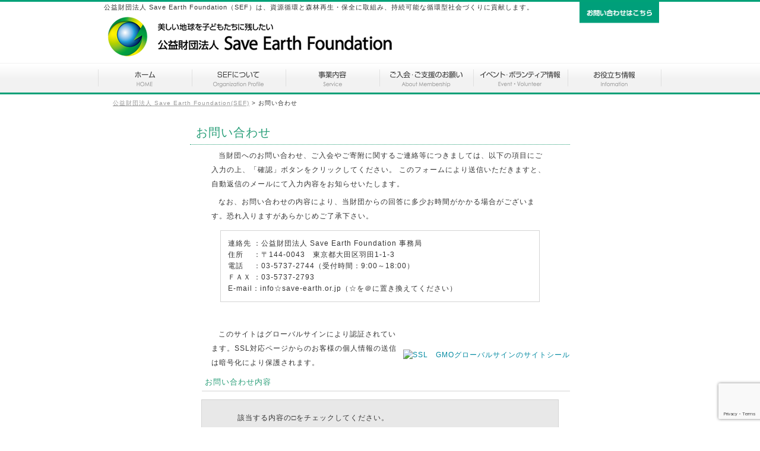

--- FILE ---
content_type: text/html; charset=UTF-8
request_url: https://save-earth.or.jp/form
body_size: 45735
content:
<!DOCTYPE html PUBLIC "-//W3C//DTD XHTML 1.1//EN" "http://www.w3.org/TR/xhtml11/DTD/xhtml11.dtd">
<html xmlns="http://www.w3.org/1999/xhtml" dir="ltr" xml:lang="ja">
    <head>
		<!-- Google Tag Manager -->
<script>(function(w,d,s,l,i){w[l]=w[l]||[];w[l].push({'gtm.start':
new Date().getTime(),event:'gtm.js'});var f=d.getElementsByTagName(s)[0],
j=d.createElement(s),dl=l!='dataLayer'?'&l='+l:'';j.async=true;j.src=
'https://www.googletagmanager.com/gtm.js?id='+i+dl;f.parentNode.insertBefore(j,f);
})(window,document,'script','dataLayer','GTM-KG3RWHX');</script>
<!-- End Google Tag Manager -->
		
        <meta http-equiv="Content-Type" content="text/html; charset=utf-8" />
        <title>お問い合わせ | 公益財団法人 Save Earth Foundation(SEF)</title>
                    <meta http-equiv="Content-language" content="ja" />
                    <link rel="stylesheet" type="text/css" media="all" href="https://save-earth.or.jp/wordpress/wp-content/themes/SEF201512/style.css" />
                    <!--[if IE]><link rel="stylesheet" type="text/css" media="all" href="https://save-earth.or.jp/wordpress/wp-content/themes/SEF201512/ie.css" /><![endif]-->
		         
        <meta name='robots' content='max-image-preview:large' />
	<style>img:is([sizes="auto" i], [sizes^="auto," i]) { contain-intrinsic-size: 3000px 1500px }</style>
	<link rel="alternate" type="application/rss+xml" title="公益財団法人 Save Earth Foundation(SEF) &raquo; お問い合わせ のコメントのフィード" href="https://save-earth.or.jp/form/feed" />
<script type="text/javascript">
/* <![CDATA[ */
window._wpemojiSettings = {"baseUrl":"https:\/\/s.w.org\/images\/core\/emoji\/16.0.1\/72x72\/","ext":".png","svgUrl":"https:\/\/s.w.org\/images\/core\/emoji\/16.0.1\/svg\/","svgExt":".svg","source":{"concatemoji":"https:\/\/save-earth.or.jp\/wordpress\/wp-includes\/js\/wp-emoji-release.min.js?ver=6.8.3"}};
/*! This file is auto-generated */
!function(s,n){var o,i,e;function c(e){try{var t={supportTests:e,timestamp:(new Date).valueOf()};sessionStorage.setItem(o,JSON.stringify(t))}catch(e){}}function p(e,t,n){e.clearRect(0,0,e.canvas.width,e.canvas.height),e.fillText(t,0,0);var t=new Uint32Array(e.getImageData(0,0,e.canvas.width,e.canvas.height).data),a=(e.clearRect(0,0,e.canvas.width,e.canvas.height),e.fillText(n,0,0),new Uint32Array(e.getImageData(0,0,e.canvas.width,e.canvas.height).data));return t.every(function(e,t){return e===a[t]})}function u(e,t){e.clearRect(0,0,e.canvas.width,e.canvas.height),e.fillText(t,0,0);for(var n=e.getImageData(16,16,1,1),a=0;a<n.data.length;a++)if(0!==n.data[a])return!1;return!0}function f(e,t,n,a){switch(t){case"flag":return n(e,"\ud83c\udff3\ufe0f\u200d\u26a7\ufe0f","\ud83c\udff3\ufe0f\u200b\u26a7\ufe0f")?!1:!n(e,"\ud83c\udde8\ud83c\uddf6","\ud83c\udde8\u200b\ud83c\uddf6")&&!n(e,"\ud83c\udff4\udb40\udc67\udb40\udc62\udb40\udc65\udb40\udc6e\udb40\udc67\udb40\udc7f","\ud83c\udff4\u200b\udb40\udc67\u200b\udb40\udc62\u200b\udb40\udc65\u200b\udb40\udc6e\u200b\udb40\udc67\u200b\udb40\udc7f");case"emoji":return!a(e,"\ud83e\udedf")}return!1}function g(e,t,n,a){var r="undefined"!=typeof WorkerGlobalScope&&self instanceof WorkerGlobalScope?new OffscreenCanvas(300,150):s.createElement("canvas"),o=r.getContext("2d",{willReadFrequently:!0}),i=(o.textBaseline="top",o.font="600 32px Arial",{});return e.forEach(function(e){i[e]=t(o,e,n,a)}),i}function t(e){var t=s.createElement("script");t.src=e,t.defer=!0,s.head.appendChild(t)}"undefined"!=typeof Promise&&(o="wpEmojiSettingsSupports",i=["flag","emoji"],n.supports={everything:!0,everythingExceptFlag:!0},e=new Promise(function(e){s.addEventListener("DOMContentLoaded",e,{once:!0})}),new Promise(function(t){var n=function(){try{var e=JSON.parse(sessionStorage.getItem(o));if("object"==typeof e&&"number"==typeof e.timestamp&&(new Date).valueOf()<e.timestamp+604800&&"object"==typeof e.supportTests)return e.supportTests}catch(e){}return null}();if(!n){if("undefined"!=typeof Worker&&"undefined"!=typeof OffscreenCanvas&&"undefined"!=typeof URL&&URL.createObjectURL&&"undefined"!=typeof Blob)try{var e="postMessage("+g.toString()+"("+[JSON.stringify(i),f.toString(),p.toString(),u.toString()].join(",")+"));",a=new Blob([e],{type:"text/javascript"}),r=new Worker(URL.createObjectURL(a),{name:"wpTestEmojiSupports"});return void(r.onmessage=function(e){c(n=e.data),r.terminate(),t(n)})}catch(e){}c(n=g(i,f,p,u))}t(n)}).then(function(e){for(var t in e)n.supports[t]=e[t],n.supports.everything=n.supports.everything&&n.supports[t],"flag"!==t&&(n.supports.everythingExceptFlag=n.supports.everythingExceptFlag&&n.supports[t]);n.supports.everythingExceptFlag=n.supports.everythingExceptFlag&&!n.supports.flag,n.DOMReady=!1,n.readyCallback=function(){n.DOMReady=!0}}).then(function(){return e}).then(function(){var e;n.supports.everything||(n.readyCallback(),(e=n.source||{}).concatemoji?t(e.concatemoji):e.wpemoji&&e.twemoji&&(t(e.twemoji),t(e.wpemoji)))}))}((window,document),window._wpemojiSettings);
/* ]]> */
</script>
<style id='wp-emoji-styles-inline-css' type='text/css'>

	img.wp-smiley, img.emoji {
		display: inline !important;
		border: none !important;
		box-shadow: none !important;
		height: 1em !important;
		width: 1em !important;
		margin: 0 0.07em !important;
		vertical-align: -0.1em !important;
		background: none !important;
		padding: 0 !important;
	}
</style>
<link rel='stylesheet' id='wp-block-library-css' href='https://save-earth.or.jp/wordpress/wp-includes/css/dist/block-library/style.min.css?ver=6.8.3' type='text/css' media='all' />
<style id='classic-theme-styles-inline-css' type='text/css'>
/*! This file is auto-generated */
.wp-block-button__link{color:#fff;background-color:#32373c;border-radius:9999px;box-shadow:none;text-decoration:none;padding:calc(.667em + 2px) calc(1.333em + 2px);font-size:1.125em}.wp-block-file__button{background:#32373c;color:#fff;text-decoration:none}
</style>
<style id='global-styles-inline-css' type='text/css'>
:root{--wp--preset--aspect-ratio--square: 1;--wp--preset--aspect-ratio--4-3: 4/3;--wp--preset--aspect-ratio--3-4: 3/4;--wp--preset--aspect-ratio--3-2: 3/2;--wp--preset--aspect-ratio--2-3: 2/3;--wp--preset--aspect-ratio--16-9: 16/9;--wp--preset--aspect-ratio--9-16: 9/16;--wp--preset--color--black: #000000;--wp--preset--color--cyan-bluish-gray: #abb8c3;--wp--preset--color--white: #ffffff;--wp--preset--color--pale-pink: #f78da7;--wp--preset--color--vivid-red: #cf2e2e;--wp--preset--color--luminous-vivid-orange: #ff6900;--wp--preset--color--luminous-vivid-amber: #fcb900;--wp--preset--color--light-green-cyan: #7bdcb5;--wp--preset--color--vivid-green-cyan: #00d084;--wp--preset--color--pale-cyan-blue: #8ed1fc;--wp--preset--color--vivid-cyan-blue: #0693e3;--wp--preset--color--vivid-purple: #9b51e0;--wp--preset--gradient--vivid-cyan-blue-to-vivid-purple: linear-gradient(135deg,rgba(6,147,227,1) 0%,rgb(155,81,224) 100%);--wp--preset--gradient--light-green-cyan-to-vivid-green-cyan: linear-gradient(135deg,rgb(122,220,180) 0%,rgb(0,208,130) 100%);--wp--preset--gradient--luminous-vivid-amber-to-luminous-vivid-orange: linear-gradient(135deg,rgba(252,185,0,1) 0%,rgba(255,105,0,1) 100%);--wp--preset--gradient--luminous-vivid-orange-to-vivid-red: linear-gradient(135deg,rgba(255,105,0,1) 0%,rgb(207,46,46) 100%);--wp--preset--gradient--very-light-gray-to-cyan-bluish-gray: linear-gradient(135deg,rgb(238,238,238) 0%,rgb(169,184,195) 100%);--wp--preset--gradient--cool-to-warm-spectrum: linear-gradient(135deg,rgb(74,234,220) 0%,rgb(151,120,209) 20%,rgb(207,42,186) 40%,rgb(238,44,130) 60%,rgb(251,105,98) 80%,rgb(254,248,76) 100%);--wp--preset--gradient--blush-light-purple: linear-gradient(135deg,rgb(255,206,236) 0%,rgb(152,150,240) 100%);--wp--preset--gradient--blush-bordeaux: linear-gradient(135deg,rgb(254,205,165) 0%,rgb(254,45,45) 50%,rgb(107,0,62) 100%);--wp--preset--gradient--luminous-dusk: linear-gradient(135deg,rgb(255,203,112) 0%,rgb(199,81,192) 50%,rgb(65,88,208) 100%);--wp--preset--gradient--pale-ocean: linear-gradient(135deg,rgb(255,245,203) 0%,rgb(182,227,212) 50%,rgb(51,167,181) 100%);--wp--preset--gradient--electric-grass: linear-gradient(135deg,rgb(202,248,128) 0%,rgb(113,206,126) 100%);--wp--preset--gradient--midnight: linear-gradient(135deg,rgb(2,3,129) 0%,rgb(40,116,252) 100%);--wp--preset--font-size--small: 13px;--wp--preset--font-size--medium: 20px;--wp--preset--font-size--large: 36px;--wp--preset--font-size--x-large: 42px;--wp--preset--spacing--20: 0.44rem;--wp--preset--spacing--30: 0.67rem;--wp--preset--spacing--40: 1rem;--wp--preset--spacing--50: 1.5rem;--wp--preset--spacing--60: 2.25rem;--wp--preset--spacing--70: 3.38rem;--wp--preset--spacing--80: 5.06rem;--wp--preset--shadow--natural: 6px 6px 9px rgba(0, 0, 0, 0.2);--wp--preset--shadow--deep: 12px 12px 50px rgba(0, 0, 0, 0.4);--wp--preset--shadow--sharp: 6px 6px 0px rgba(0, 0, 0, 0.2);--wp--preset--shadow--outlined: 6px 6px 0px -3px rgba(255, 255, 255, 1), 6px 6px rgba(0, 0, 0, 1);--wp--preset--shadow--crisp: 6px 6px 0px rgba(0, 0, 0, 1);}:where(.is-layout-flex){gap: 0.5em;}:where(.is-layout-grid){gap: 0.5em;}body .is-layout-flex{display: flex;}.is-layout-flex{flex-wrap: wrap;align-items: center;}.is-layout-flex > :is(*, div){margin: 0;}body .is-layout-grid{display: grid;}.is-layout-grid > :is(*, div){margin: 0;}:where(.wp-block-columns.is-layout-flex){gap: 2em;}:where(.wp-block-columns.is-layout-grid){gap: 2em;}:where(.wp-block-post-template.is-layout-flex){gap: 1.25em;}:where(.wp-block-post-template.is-layout-grid){gap: 1.25em;}.has-black-color{color: var(--wp--preset--color--black) !important;}.has-cyan-bluish-gray-color{color: var(--wp--preset--color--cyan-bluish-gray) !important;}.has-white-color{color: var(--wp--preset--color--white) !important;}.has-pale-pink-color{color: var(--wp--preset--color--pale-pink) !important;}.has-vivid-red-color{color: var(--wp--preset--color--vivid-red) !important;}.has-luminous-vivid-orange-color{color: var(--wp--preset--color--luminous-vivid-orange) !important;}.has-luminous-vivid-amber-color{color: var(--wp--preset--color--luminous-vivid-amber) !important;}.has-light-green-cyan-color{color: var(--wp--preset--color--light-green-cyan) !important;}.has-vivid-green-cyan-color{color: var(--wp--preset--color--vivid-green-cyan) !important;}.has-pale-cyan-blue-color{color: var(--wp--preset--color--pale-cyan-blue) !important;}.has-vivid-cyan-blue-color{color: var(--wp--preset--color--vivid-cyan-blue) !important;}.has-vivid-purple-color{color: var(--wp--preset--color--vivid-purple) !important;}.has-black-background-color{background-color: var(--wp--preset--color--black) !important;}.has-cyan-bluish-gray-background-color{background-color: var(--wp--preset--color--cyan-bluish-gray) !important;}.has-white-background-color{background-color: var(--wp--preset--color--white) !important;}.has-pale-pink-background-color{background-color: var(--wp--preset--color--pale-pink) !important;}.has-vivid-red-background-color{background-color: var(--wp--preset--color--vivid-red) !important;}.has-luminous-vivid-orange-background-color{background-color: var(--wp--preset--color--luminous-vivid-orange) !important;}.has-luminous-vivid-amber-background-color{background-color: var(--wp--preset--color--luminous-vivid-amber) !important;}.has-light-green-cyan-background-color{background-color: var(--wp--preset--color--light-green-cyan) !important;}.has-vivid-green-cyan-background-color{background-color: var(--wp--preset--color--vivid-green-cyan) !important;}.has-pale-cyan-blue-background-color{background-color: var(--wp--preset--color--pale-cyan-blue) !important;}.has-vivid-cyan-blue-background-color{background-color: var(--wp--preset--color--vivid-cyan-blue) !important;}.has-vivid-purple-background-color{background-color: var(--wp--preset--color--vivid-purple) !important;}.has-black-border-color{border-color: var(--wp--preset--color--black) !important;}.has-cyan-bluish-gray-border-color{border-color: var(--wp--preset--color--cyan-bluish-gray) !important;}.has-white-border-color{border-color: var(--wp--preset--color--white) !important;}.has-pale-pink-border-color{border-color: var(--wp--preset--color--pale-pink) !important;}.has-vivid-red-border-color{border-color: var(--wp--preset--color--vivid-red) !important;}.has-luminous-vivid-orange-border-color{border-color: var(--wp--preset--color--luminous-vivid-orange) !important;}.has-luminous-vivid-amber-border-color{border-color: var(--wp--preset--color--luminous-vivid-amber) !important;}.has-light-green-cyan-border-color{border-color: var(--wp--preset--color--light-green-cyan) !important;}.has-vivid-green-cyan-border-color{border-color: var(--wp--preset--color--vivid-green-cyan) !important;}.has-pale-cyan-blue-border-color{border-color: var(--wp--preset--color--pale-cyan-blue) !important;}.has-vivid-cyan-blue-border-color{border-color: var(--wp--preset--color--vivid-cyan-blue) !important;}.has-vivid-purple-border-color{border-color: var(--wp--preset--color--vivid-purple) !important;}.has-vivid-cyan-blue-to-vivid-purple-gradient-background{background: var(--wp--preset--gradient--vivid-cyan-blue-to-vivid-purple) !important;}.has-light-green-cyan-to-vivid-green-cyan-gradient-background{background: var(--wp--preset--gradient--light-green-cyan-to-vivid-green-cyan) !important;}.has-luminous-vivid-amber-to-luminous-vivid-orange-gradient-background{background: var(--wp--preset--gradient--luminous-vivid-amber-to-luminous-vivid-orange) !important;}.has-luminous-vivid-orange-to-vivid-red-gradient-background{background: var(--wp--preset--gradient--luminous-vivid-orange-to-vivid-red) !important;}.has-very-light-gray-to-cyan-bluish-gray-gradient-background{background: var(--wp--preset--gradient--very-light-gray-to-cyan-bluish-gray) !important;}.has-cool-to-warm-spectrum-gradient-background{background: var(--wp--preset--gradient--cool-to-warm-spectrum) !important;}.has-blush-light-purple-gradient-background{background: var(--wp--preset--gradient--blush-light-purple) !important;}.has-blush-bordeaux-gradient-background{background: var(--wp--preset--gradient--blush-bordeaux) !important;}.has-luminous-dusk-gradient-background{background: var(--wp--preset--gradient--luminous-dusk) !important;}.has-pale-ocean-gradient-background{background: var(--wp--preset--gradient--pale-ocean) !important;}.has-electric-grass-gradient-background{background: var(--wp--preset--gradient--electric-grass) !important;}.has-midnight-gradient-background{background: var(--wp--preset--gradient--midnight) !important;}.has-small-font-size{font-size: var(--wp--preset--font-size--small) !important;}.has-medium-font-size{font-size: var(--wp--preset--font-size--medium) !important;}.has-large-font-size{font-size: var(--wp--preset--font-size--large) !important;}.has-x-large-font-size{font-size: var(--wp--preset--font-size--x-large) !important;}
:where(.wp-block-post-template.is-layout-flex){gap: 1.25em;}:where(.wp-block-post-template.is-layout-grid){gap: 1.25em;}
:where(.wp-block-columns.is-layout-flex){gap: 2em;}:where(.wp-block-columns.is-layout-grid){gap: 2em;}
:root :where(.wp-block-pullquote){font-size: 1.5em;line-height: 1.6;}
</style>
<link rel='stylesheet' id='contact-form-7-css' href='https://save-earth.or.jp/wordpress/wp-content/plugins/contact-form-7/includes/css/styles.css?ver=6.1.4' type='text/css' media='all' />
<script type="text/javascript" src="https://save-earth.or.jp/wordpress/wp-includes/js/jquery/jquery.min.js?ver=3.7.1" id="jquery-core-js"></script>
<script type="text/javascript" src="https://save-earth.or.jp/wordpress/wp-includes/js/jquery/jquery-migrate.min.js?ver=3.4.1" id="jquery-migrate-js"></script>
<link rel="https://api.w.org/" href="https://save-earth.or.jp/wp-json/" /><link rel="alternate" title="JSON" type="application/json" href="https://save-earth.or.jp/wp-json/wp/v2/pages/271" /><link rel="canonical" href="https://save-earth.or.jp/form" />
<link rel='shortlink' href='https://save-earth.or.jp/?p=271' />
<link rel="alternate" title="oEmbed (JSON)" type="application/json+oembed" href="https://save-earth.or.jp/wp-json/oembed/1.0/embed?url=https%3A%2F%2Fsave-earth.or.jp%2Fform" />
<link rel="alternate" title="oEmbed (XML)" type="text/xml+oembed" href="https://save-earth.or.jp/wp-json/oembed/1.0/embed?url=https%3A%2F%2Fsave-earth.or.jp%2Fform&#038;format=xml" />

<!-- tracker added by Ultimate Google Analytics plugin改 http://little.ws http://whitehatseo.jp -->
<script type="text/javascript">
var _gaq = _gaq || [];
_gaq.push(["_setAccount", "UA-75361143-1"]);
_gaq.push(["_trackPageview"]);

  (function() {
    var ga = document.createElement("script"); ga.type = "text/javascript"; ga.async = true;
    ga.src = ("https:" == document.location.protocol ? "https://ssl" : "http://www") + ".google-analytics.com/ga.js";
    var s = document.getElementsByTagName("script")[0]; s.parentNode.insertBefore(ga, s);
  })();
</script>
<script type="text/javascript">
if (document.referrer.match(/google\.(com|co\.jp)/gi) && document.referrer.match(/cd/gi)) {
var myString = document.referrer;
var r        = myString.match(/cd=(.*?)&/);
var rank     = parseInt(r[1]);
var kw       = myString.match(/q=(.*?)&/);

if (kw[1].length > 0) {
	var keyWord  = decodeURI(kw[1]);
} else {
	keyWord = "(not provided)";
}

var p = document.location.pathname;
_gaq.push(["_trackEvent", "RankTracker", keyWord, p, rank, true]);
}
</script>        <script type="text/javascript" src="https://save-earth.or.jp/wordpress/wp-content/themes/SEF201512/js/share.js"></script>
        <script type="text/javascript" src="https://save-earth.or.jp/wordpress/wp-content/themes/SEF201512/js/jscript.js"></script>
        <script src="//ajax.googleapis.com/ajax/libs/jquery/1.8.2/jquery.min.js" type="text/javascript"></script>
		<script type="text/javascript" src="https://save-earth.or.jp/wordpress/wp-content/themes/SEF201512/js/jquery.bxslider.js"></script>
		<link href="https://save-earth.or.jp/wordpress/wp-content/themes/SEF201512/js/jquery.bxslider.css" rel="stylesheet" />
        <link rel="shortcut icon" href="https://save-earth.or.jp/wordpress/wp-content/themes/SEF201512/favicon.ico" type="image/x-icon" />
        <script>
$(document).ready(function(){
$('.bxslider').bxSlider({
mode: 'fade',
speed: 1000,
pager: false,
auto: true,
pause: 5000
});
});
</script>
        </head>

<body class="wp-singular page-template page-template-custom_column1 page-template-custom_column1-php page page-id-271 wp-theme-SEF201512">
	<!-- Google Tag Manager (noscript) -->
<noscript><iframe src="https://www.googletagmanager.com/ns.html?id=GTM-KG3RWHX"
height="0" width="0" style="display:none;visibility:hidden"></iframe></noscript>
<!-- End Google Tag Manager (noscript) -->
	
    <div id="top">
		<div id="header">
   		          <div id="pr">
             <p>公益財団法人 Save Earth Foundation（SEF）は、資源循環と森林再生・保全に取組み、持続可能な循環型社会づくりに貢献します。</p>
          </div><!-- /#pr -->
		        <h1><a href="https://save-earth.or.jp"><img src="https://save-earth.or.jp/wordpress/wp-content/themes/SEF201512/img/top_logo.png" alt="公益財団法人 Save Earth Foundation(SEF)" width="491" height="79" /></a></h1><!-- /#topLogo -->
                <div id="gNavi"><a href="https://save-earth.or.jp/form/"><img src="https://save-earth.or.jp/wordpress/wp-content/themes/SEF201512/img/btn_contact.png" alt="お問い合わせはこちら" width="134" height="36" class="rollover" /></a></div><!-- /#gNavi -->
        </div><!-- /#header -->
			<div id="header_menu" class="menu-header_menu-container"><ul id="menu-header_menu" class="menu"><li id="menu-item-209" class="menu-item menu-item-type-custom menu-item-object-custom menu-item-home menu-item-209"><a href="https://save-earth.or.jp/">ホーム</a></li>
<li id="menu-item-202" class="menu-item menu-item-type-post_type menu-item-object-page menu-item-has-children menu-item-202"><a href="https://save-earth.or.jp/profile">SEFについて</a>
<ul class="sub-menu">
	<li id="menu-item-3419" class="menu-item menu-item-type-post_type menu-item-object-page menu-item-3419"><a href="https://save-earth.or.jp/profile/message">代表理事ごあいさつ</a></li>
	<li id="menu-item-207" class="menu-item menu-item-type-post_type menu-item-object-page menu-item-207"><a href="https://save-earth.or.jp/profile/about">財団概要・アクセス</a></li>
	<li id="menu-item-206" class="menu-item menu-item-type-post_type menu-item-object-page menu-item-206"><a href="https://save-earth.or.jp/profile/action_plan">設立趣旨・活動目的・活動方針</a></li>
	<li id="menu-item-205" class="menu-item menu-item-type-post_type menu-item-object-page menu-item-205"><a href="https://save-earth.or.jp/profile/chart">組織図／評議員・役員／定款／規程</a></li>
	<li id="menu-item-204" class="menu-item menu-item-type-post_type menu-item-object-page menu-item-204"><a href="https://save-earth.or.jp/profile/report">収支・財産状況</a></li>
	<li id="menu-item-3864" class="menu-item menu-item-type-post_type menu-item-object-page menu-item-3864"><a href="https://save-earth.or.jp/profile/%e4%ba%8b%e6%a5%ad%e5%a0%b1%e5%91%8a">事業報告</a></li>
	<li id="menu-item-203" class="menu-item menu-item-type-post_type menu-item-object-page menu-item-203"><a href="https://save-earth.or.jp/profile/achievement">成果報告</a></li>
</ul>
</li>
<li id="menu-item-234" class="menu-item menu-item-type-post_type menu-item-object-page menu-item-has-children menu-item-234"><a href="https://save-earth.or.jp/service">事業内容</a>
<ul class="sub-menu">
	<li id="menu-item-2348" class="menu-item menu-item-type-post_type menu-item-object-page menu-item-2348"><a href="https://save-earth.or.jp/service/recycle">資源循環事業</a></li>
	<li id="menu-item-2349" class="menu-item menu-item-type-post_type menu-item-object-page menu-item-2349"><a href="https://save-earth.or.jp/service/forest">森林再生事業</a></li>
</ul>
</li>
<li id="menu-item-250" class="menu-item menu-item-type-post_type menu-item-object-page menu-item-has-children menu-item-250"><a href="https://save-earth.or.jp/member">ご入会・ご支援のお願い</a>
<ul class="sub-menu">
	<li id="menu-item-2399" class="menu-item menu-item-type-post_type menu-item-object-page menu-item-2399"><a href="https://save-earth.or.jp/member/apply">会員・サポーターになる</a></li>
	<li id="menu-item-2400" class="menu-item menu-item-type-post_type menu-item-object-page menu-item-2400"><a href="https://save-earth.or.jp/member/vl">ボランティアに参加する</a></li>
	<li id="menu-item-2291" class="menu-item menu-item-type-post_type menu-item-object-page menu-item-2291"><a href="https://save-earth.or.jp/member/donation">寄附をする</a></li>
	<li id="menu-item-8365" class="menu-item menu-item-type-post_type menu-item-object-page menu-item-8365"><a href="https://save-earth.or.jp/member/donation-recode">皆様からの寄附</a></li>
</ul>
</li>
<li id="menu-item-259" class="menu-item menu-item-type-post_type menu-item-object-page menu-item-has-children menu-item-259"><a href="https://save-earth.or.jp/event">イベント・ボランティアのご案内</a>
<ul class="sub-menu">
	<li id="menu-item-2297" class="menu-item menu-item-type-post_type menu-item-object-page menu-item-2297"><a href="https://save-earth.or.jp/event">イベント・ボランティアのご案内</a></li>
	<li id="menu-item-337" class="menu-item menu-item-type-taxonomy menu-item-object-category menu-item-337"><a href="https://save-earth.or.jp/archives/category/event_collect">募集中のイベント・ボランティア</a></li>
	<li id="menu-item-363" class="menu-item menu-item-type-taxonomy menu-item-object-category menu-item-363"><a href="https://save-earth.or.jp/archives/category/event_repo">イベント・ボランティア報告</a></li>
</ul>
</li>
<li id="menu-item-264" class="menu-item menu-item-type-post_type menu-item-object-page menu-item-has-children menu-item-264"><a href="https://save-earth.or.jp/info">お役立ち情報</a>
<ul class="sub-menu">
	<li id="menu-item-2293" class="menu-item menu-item-type-post_type menu-item-object-page menu-item-2293"><a href="https://save-earth.or.jp/info/link">リンク集</a></li>
	<li id="menu-item-265" class="menu-item menu-item-type-post_type menu-item-object-page menu-item-265"><a href="https://save-earth.or.jp/info/journal">財団だより（～2014.1）</a></li>
</ul>
</li>
</ul></div>	
            <!--<div id="icatchWrap">
		<div id="icatch">
			<!--<p><img src="https://save-earth.or.jp/wordpress/wp-content/themes/SEF201512/img/iCatch.png" alt="公益財団法人有機質資源再生センター" title="" width="1000" height="200" /></p>-->
        </div><!-- /#icatch -->
	</div><!-- /#icatchWrap -->

	
<div id="contents">
<div class="breadcrumb"><span property="itemListElement" typeof="ListItem"><a property="item" typeof="WebPage" title="公益財団法人 Save Earth Foundation(SEF)へ移動する" href="https://save-earth.or.jp" class="home" ><span property="name">公益財団法人 Save Earth Foundation(SEF)</span></a><meta property="position" content="1"></span> &gt; <span property="itemListElement" typeof="ListItem"><span property="name" class="post post-page current-item">お問い合わせ</span><meta property="url" content="https://save-earth.or.jp/form"><meta property="position" content="2"></span></div><div id="main" class="column1">


<h3>お問い合わせ</h3>
<p>当財団へのお問い合わせ、ご入会やご寄附に関するご連絡等につきましては、以下の項目にご入力の上、「確認」ボタンをクリックしてください。 このフォームにより送信いただきますと、自動返信のメールにて入力内容をお知らせいたします。</p>
<p>なお、お問い合わせの内容により、当財団からの回答に多少お時間がかかる場合がございます。恐れ入りますがあらかじめご了承下さい。</p>
<div class="white">連絡先 ：公益財団法人 Save Earth Foundation 事務局<br />
住所　 ：〒144-0043　東京都大田区羽田1-1-3<br />
電話　 ：03-5737-2744（受付時間：9:00～18:00）<br />
ＦＡＸ ：03-5737-2793<br />
E-mail：info☆save-earth.or.jp（☆を＠に置き換えてください）</div>
<p>&nbsp;</p>
<div class="right"><span id="ss_gmo_img_wrapper_115-57_image_ja"><br />
<a href="https://jp.globalsign.com/" target="_blank" rel="nofollow"><br />
<img decoding="async" id="ss_img" src="//seal.globalsign.com/SiteSeal/images/gs_noscript_115-57_ja.gif" alt="SSL　GMOグローバルサインのサイトシール" border="0" /><br />
</a><br />
</span></div>
<p>このサイトはグローバルサインにより認証されています。SSL対応ページからのお客様の個人情報の送信は暗号化により保護されます。<br />
<script src="//seal.globalsign.com/SiteSeal/gmogs_image_115-57_ja.js" defer="defer" type="text/javascript"></script></p>
<h5>お問い合わせ内容</h5>
<div class="gray">
<div class="wpcf7 no-js" id="wpcf7-f387-p271-o1" lang="en-US" dir="ltr" data-wpcf7-id="387">
<div class="screen-reader-response"><p role="status" aria-live="polite" aria-atomic="true"></p> <ul></ul></div>
<script type="text/javascript" charset="UTF-8" src="https://zipaddr.com/js/zipaddr7.js?v=1.42"></script><script defer src="[data-uri]"></script><script type="text/javascript" charset="UTF-8" src="https://zipaddr.github.io/contactform7.js"></script><form action="/form#wpcf7-f387-p271-o1" method="post" class="wpcf7-form init" aria-label="Contact form" novalidate="novalidate" data-status="init">
<fieldset class="hidden-fields-container"><input type="hidden" name="_wpcf7" value="387" /><input type="hidden" name="_wpcf7_version" value="6.1.4" /><input type="hidden" name="_wpcf7_locale" value="en_US" /><input type="hidden" name="_wpcf7_unit_tag" value="wpcf7-f387-p271-o1" /><input type="hidden" name="_wpcf7_container_post" value="271" /><input type="hidden" name="_wpcf7_posted_data_hash" value="" /><input type="hidden" name="_wpcf7_recaptcha_response" value="" />
</fieldset>
<p>該当する内容の□をチェックしてください。
</p>
<div class="gray">
	<h5>事業に関するお問い合わせ
	</h5>
	<p><span class="wpcf7-form-control-wrap" data-name="checkbox-jigyo"><span class="wpcf7-form-control wpcf7-checkbox"><span class="wpcf7-list-item first"><label><input type="checkbox" name="checkbox-jigyo[]" value="資源循環事業について" /><span class="wpcf7-list-item-label">資源循環事業について</span></label></span><span class="wpcf7-list-item last"><label><input type="checkbox" name="checkbox-jigyo[]" value="森林再生事業について" /><span class="wpcf7-list-item-label">森林再生事業について</span></label></span></span></span>
	</p>
	<p><span class="wpcf7-form-control-wrap" data-name="checkbox-jigyo"><span class="wpcf7-form-control wpcf7-checkbox"><span class="wpcf7-list-item first last"><label><input type="checkbox" name="checkbox-jigyo[]" value="その他当財団の事業について" /><span class="wpcf7-list-item-label">その他当財団の事業について</span></label></span></span></span>
	</p>
	<h5>その他のお問い合わせ等
	</h5>
	<p><span class="wpcf7-form-control-wrap" data-name="checkbox-other"><span class="wpcf7-form-control wpcf7-checkbox"><span class="wpcf7-list-item first"><label><input type="checkbox" name="checkbox-other[]" value="ご入会、ご寄附について" /><span class="wpcf7-list-item-label">ご入会、ご寄附について</span></label></span><span class="wpcf7-list-item last"><label><input type="checkbox" name="checkbox-other[]" value="ご意見、ご要望" /><span class="wpcf7-list-item-label">ご意見、ご要望</span></label></span></span></span>
	</p>
	<p><span class="wpcf7-form-control-wrap" data-name="checkbox-other"><span class="wpcf7-form-control wpcf7-checkbox"><span class="wpcf7-list-item first last"><label><input type="checkbox" name="checkbox-other[]" value="その他のお問い合わせ" /><span class="wpcf7-list-item-label">その他のお問い合わせ</span></label></span></span></span>
	</p>
</div>
<p>お名前 (必須）
</p>
<p><span class="wpcf7-form-control-wrap" data-name="your-name"><input size="40" maxlength="400" class="wpcf7-form-control wpcf7-text wpcf7-validates-as-required" aria-required="true" aria-invalid="false" value="" type="text" name="your-name" /></span>
</p>
<p>メールアドレス (必須）
</p>
<p><span class="wpcf7-form-control-wrap" data-name="your-email"><input size="40" maxlength="400" class="wpcf7-form-control wpcf7-email wpcf7-validates-as-required wpcf7-text wpcf7-validates-as-email" aria-required="true" aria-invalid="false" value="" type="email" name="your-email" /></span>
</p>
<p>会社名 (任意）
</p>
<p><span class="wpcf7-form-control-wrap" data-name="co"><input size="40" maxlength="400" class="wpcf7-form-control wpcf7-text" aria-invalid="false" value="" type="text" name="co" /></span>
</p>
<p>部署名 (任意）
</p>
<p><span class="wpcf7-form-control-wrap" data-name="busho"><input size="40" maxlength="400" class="wpcf7-form-control wpcf7-text" aria-invalid="false" value="" type="text" name="busho" /></span>
</p>
<p>お役職(任意）
</p>
<p><span class="wpcf7-form-control-wrap" data-name="yakushoku"><input size="40" maxlength="400" class="wpcf7-form-control wpcf7-text" aria-invalid="false" value="" type="text" name="yakushoku" /></span>
</p>
<p>TEL(任意）
</p>
<p><span class="wpcf7-form-control-wrap" data-name="tel"><input size="40" maxlength="400" class="wpcf7-form-control wpcf7-text" aria-invalid="false" value="" type="text" name="tel" /></span>
</p>
<p>FAX(任意）
</p>
<p><span class="wpcf7-form-control-wrap" data-name="fax"><input size="40" maxlength="400" class="wpcf7-form-control wpcf7-text" aria-invalid="false" value="" type="text" name="fax" /></span>
</p>
<p>お問い合わせ内容（必須）
</p>
<p><span class="wpcf7-form-control-wrap" data-name="your-message"><textarea cols="40" rows="10" maxlength="2000" class="wpcf7-form-control wpcf7-textarea" aria-invalid="false" name="your-message"></textarea></span>
</p>
<p>当財団の詳しいご案内をご希望の方は、下記に送り先をご記入ください。
</p>
<p>郵便番号
</p>
<p><span class="wpcf7-form-control-wrap" data-name="your-zip"><input size="40" maxlength="400" class="wpcf7-form-control wpcf7-text" id="zip" aria-invalid="false" value="" type="text" name="your-zip" /></span>
</p>
<p>都道府県
</p>
<p><span class="wpcf7-form-control-wrap" data-name="menu-163"><select class="wpcf7-form-control wpcf7-select" id="pref" aria-invalid="false" name="menu-163"><option value="">&#8212;Please choose an option&#8212;</option><option value="北海道">北海道</option><option value="青森県">青森県</option><option value="岩手県">岩手県</option><option value="秋田県">秋田県</option><option value="宮城県">宮城県</option><option value="山形県">山形県</option><option value="福島県">福島県</option><option value="群馬県">群馬県</option><option value="栃木県">栃木県</option><option value="茨城県">茨城県</option><option value="埼玉県">埼玉県</option><option value="東京都">東京都</option><option value="千葉県">千葉県</option><option value="神奈川県">神奈川県</option><option value="新潟県">新潟県</option><option value="石川県">石川県</option><option value="富山県">富山県</option><option value="長野県">長野県</option><option value="福井県">福井県</option><option value="岐阜県">岐阜県</option><option value="山梨県">山梨県</option><option value="愛知県">愛知県</option><option value="静岡県">静岡県</option><option value="京都府">京都府</option><option value="滋賀県">滋賀県</option><option value="兵庫県">兵庫県</option><option value="大阪府">大阪府</option><option value="奈良県">奈良県</option><option value="三重県">三重県</option><option value="和歌山県">和歌山県</option><option value="鳥取県">鳥取県</option><option value="島根県">島根県</option><option value="岡山県">岡山県</option><option value="広島県">広島県</option><option value="山口県">山口県</option><option value="香川県">香川県</option><option value="愛媛県">愛媛県</option><option value="徳島県">徳島県</option><option value="高知県">高知県</option><option value="福岡県">福岡県</option><option value="佐賀県">佐賀県</option><option value="長崎県">長崎県</option><option value="大分県">大分県</option><option value="熊本県">熊本県</option><option value="宮崎県">宮崎県</option><option value="鹿児島県">鹿児島県</option><option value="沖縄県">沖縄県</option></select></span>
</p>
<p>市町村区・番地（例：大阪市中央区○-○-○）
</p>
<p><span class="wpcf7-form-control-wrap" data-name="your-city"><input size="40" maxlength="400" class="wpcf7-form-control wpcf7-text" id="addr" aria-invalid="false" value="" type="text" name="your-city" /></span>
</p>
<p>マンション名（例：○○マンション）
</p>
<p><span class="wpcf7-form-control-wrap" data-name="your-building"><input size="40" maxlength="400" class="wpcf7-form-control wpcf7-text" aria-invalid="false" value="" type="text" name="your-building" /></span>
</p>
<p><input class="wpcf7-form-control wpcf7-submit has-spinner" type="submit" value="送信" />
</p><div class="wpcf7-response-output" aria-hidden="true"></div>
</form>
</div>
</div>
</div>


        <div id="pageTop">
                 <a href="#top"><img src="https://save-earth.or.jp/wordpress/wp-content/themes/SEF201512/img/to_top.png" alt="このページの上部へ" /></a>
        </div><!-- /#pageTop -->
   </div><!-- /#contents -->
<div id="footer">
<div id="footMenu">
<div class="footerWidget">
<div class="widget"><h3>SEFについて</h3><div class="menu-footer1-container"><ul id="menu-footer1" class="menu"><li id="menu-item-2307" class="menu-item menu-item-type-post_type menu-item-object-page menu-item-2307"><a href="https://save-earth.or.jp/profile/about">財団概要・アクセス</a></li>
<li id="menu-item-279" class="menu-item menu-item-type-post_type menu-item-object-page menu-item-279"><a href="https://save-earth.or.jp/profile/report">収支・財産状況</a></li>
<li id="menu-item-280" class="menu-item menu-item-type-post_type menu-item-object-page menu-item-280"><a href="https://save-earth.or.jp/profile/action_plan">設立趣旨・活動目的・活動方針</a></li>
<li id="menu-item-282" class="menu-item menu-item-type-post_type menu-item-object-page menu-item-282"><a href="https://save-earth.or.jp/profile/chart">組織図／評議員・役員／定款／規程</a></li>
<li id="menu-item-281" class="menu-item menu-item-type-post_type menu-item-object-page menu-item-281"><a href="https://save-earth.or.jp/profile/achievement">成果報告</a></li>
</ul></div></div></div>

<div class="footerWidget">
<div class="widget"><h3>事業内容</h3><div class="menu-footer2-container"><ul id="menu-footer2" class="menu"><li id="menu-item-2359" class="menu-item menu-item-type-post_type menu-item-object-page menu-item-2359"><a href="https://save-earth.or.jp/service/recycle">資源循環事業</a></li>
<li id="menu-item-2360" class="menu-item menu-item-type-post_type menu-item-object-page menu-item-2360"><a href="https://save-earth.or.jp/service/forest">森林再生事業</a></li>
</ul></div></div></div>

<div class="footerWidget">
<div class="widget"><h3>ご入会・ご支援のお願い</h3><div class="menu-footer3-container"><ul id="menu-footer3" class="menu"><li id="menu-item-291" class="menu-item menu-item-type-post_type menu-item-object-page menu-item-291"><a href="https://save-earth.or.jp/member">ご入会・ご支援のお願い</a></li>
<li id="menu-item-2397" class="menu-item menu-item-type-post_type menu-item-object-page menu-item-2397"><a href="https://save-earth.or.jp/member/apply">会員・サポーターになる</a></li>
<li id="menu-item-2398" class="menu-item menu-item-type-post_type menu-item-object-page menu-item-2398"><a href="https://save-earth.or.jp/member/vl">ボランティアに参加する</a></li>
<li id="menu-item-2344" class="menu-item menu-item-type-post_type menu-item-object-page menu-item-2344"><a href="https://save-earth.or.jp/member/donation">寄附をする</a></li>
<li id="menu-item-8366" class="menu-item menu-item-type-post_type menu-item-object-page menu-item-8366"><a href="https://save-earth.or.jp/member/donation-recode">皆様からの寄附</a></li>
</ul></div></div></div>

<div class="footerWidget">
<div class="widget"><h3>イベント・ボランティア情報</h3><div class="menu-footer4-container"><ul id="menu-footer4" class="menu"><li id="menu-item-6863" class="menu-item menu-item-type-post_type menu-item-object-page menu-item-6863"><a href="https://save-earth.or.jp/event">イベント・ボランティアのご案内</a></li>
<li id="menu-item-6867" class="menu-item menu-item-type-taxonomy menu-item-object-category menu-item-6867"><a href="https://save-earth.or.jp/archives/category/event_collect">募集中のイベント・ボランティア</a></li>
<li id="menu-item-6866" class="menu-item menu-item-type-taxonomy menu-item-object-category menu-item-6866"><a href="https://save-earth.or.jp/archives/category/event_repo">イベント・ボランティア報告</a></li>
<li id="menu-item-6864" class="menu-item menu-item-type-post_type menu-item-object-page menu-item-6864"><a href="https://save-earth.or.jp/?page_id=4650">“森活”のご提案～企業・団体向け森林体験プログラム～</a></li>
<li id="menu-item-6865" class="menu-item menu-item-type-post_type menu-item-object-page menu-item-6865"><a href="https://save-earth.or.jp/member/vl">ボランティアに参加する</a></li>
</ul></div></div></div>



<div class="common">
<div class="widget"><div class="menu-footer5-container"><ul id="menu-footer5" class="menu"><li id="menu-item-305" class="menu-item menu-item-type-custom menu-item-object-custom menu-item-home menu-item-305"><a href="https://save-earth.or.jp/">ホーム</a></li>
<li id="menu-item-306" class="menu-item menu-item-type-post_type menu-item-object-page menu-item-306"><a href="https://save-earth.or.jp/pp">プライバシーポリシー</a></li>
<li id="menu-item-307" class="menu-item menu-item-type-post_type menu-item-object-page current-menu-item page_item page-item-271 current_page_item menu-item-307"><a href="https://save-earth.or.jp/form" aria-current="page">お問い合わせ</a></li>
<li id="menu-item-308" class="menu-item menu-item-type-post_type menu-item-object-page menu-item-308"><a href="https://save-earth.or.jp/sitemap">サイトマップ</a></li>
<li id="menu-item-2482" class="menu-item menu-item-type-post_type menu-item-object-page menu-item-2482"><a href="https://save-earth.or.jp/notice">このサイトについて</a></li>
</ul></div></div></div><!-- /#commonMenu -->
</div><!-- /#footMenu -->

<div class="copyright">Copyright &copy; <script type="text/javascript">document.write(new Date().getFullYear())</script>　公益財団法人 Save Earth Foundation All Rights Reserved.</p>
</div><!-- /#footer -->
</div><!-- /#top -->

<script type="speculationrules">
{"prefetch":[{"source":"document","where":{"and":[{"href_matches":"\/*"},{"not":{"href_matches":["\/wordpress\/wp-*.php","\/wordpress\/wp-admin\/*","\/wordpress\/wp-content\/uploads\/*","\/wordpress\/wp-content\/*","\/wordpress\/wp-content\/plugins\/*","\/wordpress\/wp-content\/themes\/SEF201512\/*","\/*\\?(.+)"]}},{"not":{"selector_matches":"a[rel~=\"nofollow\"]"}},{"not":{"selector_matches":".no-prefetch, .no-prefetch a"}}]},"eagerness":"conservative"}]}
</script>
<script type="text/javascript" src="https://save-earth.or.jp/wordpress/wp-includes/js/comment-reply.min.js?ver=6.8.3" id="comment-reply-js" async="async" data-wp-strategy="async"></script>
<script type="text/javascript" src="https://save-earth.or.jp/wordpress/wp-includes/js/dist/hooks.min.js?ver=4d63a3d491d11ffd8ac6" id="wp-hooks-js"></script>
<script type="text/javascript" src="https://save-earth.or.jp/wordpress/wp-includes/js/dist/i18n.min.js?ver=5e580eb46a90c2b997e6" id="wp-i18n-js"></script>
<script type="text/javascript" id="wp-i18n-js-after">
/* <![CDATA[ */
wp.i18n.setLocaleData( { 'text direction\u0004ltr': [ 'ltr' ] } );
/* ]]> */
</script>
<script type="text/javascript" src="https://save-earth.or.jp/wordpress/wp-content/plugins/contact-form-7/includes/swv/js/index.js?ver=6.1.4" id="swv-js"></script>
<script type="text/javascript" id="contact-form-7-js-translations">
/* <![CDATA[ */
( function( domain, translations ) {
	var localeData = translations.locale_data[ domain ] || translations.locale_data.messages;
	localeData[""].domain = domain;
	wp.i18n.setLocaleData( localeData, domain );
} )( "contact-form-7", {"translation-revision-date":"2025-11-30 08:12:23+0000","generator":"GlotPress\/4.0.3","domain":"messages","locale_data":{"messages":{"":{"domain":"messages","plural-forms":"nplurals=1; plural=0;","lang":"ja_JP"},"This contact form is placed in the wrong place.":["\u3053\u306e\u30b3\u30f3\u30bf\u30af\u30c8\u30d5\u30a9\u30fc\u30e0\u306f\u9593\u9055\u3063\u305f\u4f4d\u7f6e\u306b\u7f6e\u304b\u308c\u3066\u3044\u307e\u3059\u3002"],"Error:":["\u30a8\u30e9\u30fc:"]}},"comment":{"reference":"includes\/js\/index.js"}} );
/* ]]> */
</script>
<script type="text/javascript" id="contact-form-7-js-before">
/* <![CDATA[ */
var wpcf7 = {
    "api": {
        "root": "https:\/\/save-earth.or.jp\/wp-json\/",
        "namespace": "contact-form-7\/v1"
    }
};
/* ]]> */
</script>
<script type="text/javascript" src="https://save-earth.or.jp/wordpress/wp-content/plugins/contact-form-7/includes/js/index.js?ver=6.1.4" id="contact-form-7-js"></script>
<script type="text/javascript" src="https://www.google.com/recaptcha/api.js?render=6Lf6b6cUAAAAAGikb41ci76g8qo4nBojnYt6VYDm&amp;ver=3.0" id="google-recaptcha-js"></script>
<script type="text/javascript" src="https://save-earth.or.jp/wordpress/wp-includes/js/dist/vendor/wp-polyfill.min.js?ver=3.15.0" id="wp-polyfill-js"></script>
<script type="text/javascript" id="wpcf7-recaptcha-js-before">
/* <![CDATA[ */
var wpcf7_recaptcha = {
    "sitekey": "6Lf6b6cUAAAAAGikb41ci76g8qo4nBojnYt6VYDm",
    "actions": {
        "homepage": "homepage",
        "contactform": "contactform"
    }
};
/* ]]> */
</script>
<script type="text/javascript" src="https://save-earth.or.jp/wordpress/wp-content/plugins/contact-form-7/modules/recaptcha/index.js?ver=6.1.4" id="wpcf7-recaptcha-js"></script>

<!-- Shortcodes Ultimate custom CSS - start -->
<style type="text/css">
.su-table .su-even td { background: #fff !important }
.su-table table {
	width: 90% !important;
	margin: 0 auto !important;
	border-collapse: collapse !important;
	font-size: 1.1em !important;
	border: 1px solid #ccc !important;
}
.su-table th {
	text-align: left !important;
	padding: 1em !important;
	font-size: 1em !important;
	font-weight: normal !important;
	color: #333 !important;
	border: 1px solid #ccc !important;
	background: #f0f0f0 !important;
}
.su-table td {
	padding: 1em 1em !important;
	border: 1px solid #ccc !important;
	background: #fff !important;
}
</style>
<!-- Shortcodes Ultimate custom CSS - end -->
</body>
</html>

--- FILE ---
content_type: text/html; charset=utf-8
request_url: https://www.google.com/recaptcha/api2/anchor?ar=1&k=6Lf6b6cUAAAAAGikb41ci76g8qo4nBojnYt6VYDm&co=aHR0cHM6Ly9zYXZlLWVhcnRoLm9yLmpwOjQ0Mw..&hl=en&v=PoyoqOPhxBO7pBk68S4YbpHZ&size=invisible&anchor-ms=20000&execute-ms=30000&cb=8xibay1rvl66
body_size: 48728
content:
<!DOCTYPE HTML><html dir="ltr" lang="en"><head><meta http-equiv="Content-Type" content="text/html; charset=UTF-8">
<meta http-equiv="X-UA-Compatible" content="IE=edge">
<title>reCAPTCHA</title>
<style type="text/css">
/* cyrillic-ext */
@font-face {
  font-family: 'Roboto';
  font-style: normal;
  font-weight: 400;
  font-stretch: 100%;
  src: url(//fonts.gstatic.com/s/roboto/v48/KFO7CnqEu92Fr1ME7kSn66aGLdTylUAMa3GUBHMdazTgWw.woff2) format('woff2');
  unicode-range: U+0460-052F, U+1C80-1C8A, U+20B4, U+2DE0-2DFF, U+A640-A69F, U+FE2E-FE2F;
}
/* cyrillic */
@font-face {
  font-family: 'Roboto';
  font-style: normal;
  font-weight: 400;
  font-stretch: 100%;
  src: url(//fonts.gstatic.com/s/roboto/v48/KFO7CnqEu92Fr1ME7kSn66aGLdTylUAMa3iUBHMdazTgWw.woff2) format('woff2');
  unicode-range: U+0301, U+0400-045F, U+0490-0491, U+04B0-04B1, U+2116;
}
/* greek-ext */
@font-face {
  font-family: 'Roboto';
  font-style: normal;
  font-weight: 400;
  font-stretch: 100%;
  src: url(//fonts.gstatic.com/s/roboto/v48/KFO7CnqEu92Fr1ME7kSn66aGLdTylUAMa3CUBHMdazTgWw.woff2) format('woff2');
  unicode-range: U+1F00-1FFF;
}
/* greek */
@font-face {
  font-family: 'Roboto';
  font-style: normal;
  font-weight: 400;
  font-stretch: 100%;
  src: url(//fonts.gstatic.com/s/roboto/v48/KFO7CnqEu92Fr1ME7kSn66aGLdTylUAMa3-UBHMdazTgWw.woff2) format('woff2');
  unicode-range: U+0370-0377, U+037A-037F, U+0384-038A, U+038C, U+038E-03A1, U+03A3-03FF;
}
/* math */
@font-face {
  font-family: 'Roboto';
  font-style: normal;
  font-weight: 400;
  font-stretch: 100%;
  src: url(//fonts.gstatic.com/s/roboto/v48/KFO7CnqEu92Fr1ME7kSn66aGLdTylUAMawCUBHMdazTgWw.woff2) format('woff2');
  unicode-range: U+0302-0303, U+0305, U+0307-0308, U+0310, U+0312, U+0315, U+031A, U+0326-0327, U+032C, U+032F-0330, U+0332-0333, U+0338, U+033A, U+0346, U+034D, U+0391-03A1, U+03A3-03A9, U+03B1-03C9, U+03D1, U+03D5-03D6, U+03F0-03F1, U+03F4-03F5, U+2016-2017, U+2034-2038, U+203C, U+2040, U+2043, U+2047, U+2050, U+2057, U+205F, U+2070-2071, U+2074-208E, U+2090-209C, U+20D0-20DC, U+20E1, U+20E5-20EF, U+2100-2112, U+2114-2115, U+2117-2121, U+2123-214F, U+2190, U+2192, U+2194-21AE, U+21B0-21E5, U+21F1-21F2, U+21F4-2211, U+2213-2214, U+2216-22FF, U+2308-230B, U+2310, U+2319, U+231C-2321, U+2336-237A, U+237C, U+2395, U+239B-23B7, U+23D0, U+23DC-23E1, U+2474-2475, U+25AF, U+25B3, U+25B7, U+25BD, U+25C1, U+25CA, U+25CC, U+25FB, U+266D-266F, U+27C0-27FF, U+2900-2AFF, U+2B0E-2B11, U+2B30-2B4C, U+2BFE, U+3030, U+FF5B, U+FF5D, U+1D400-1D7FF, U+1EE00-1EEFF;
}
/* symbols */
@font-face {
  font-family: 'Roboto';
  font-style: normal;
  font-weight: 400;
  font-stretch: 100%;
  src: url(//fonts.gstatic.com/s/roboto/v48/KFO7CnqEu92Fr1ME7kSn66aGLdTylUAMaxKUBHMdazTgWw.woff2) format('woff2');
  unicode-range: U+0001-000C, U+000E-001F, U+007F-009F, U+20DD-20E0, U+20E2-20E4, U+2150-218F, U+2190, U+2192, U+2194-2199, U+21AF, U+21E6-21F0, U+21F3, U+2218-2219, U+2299, U+22C4-22C6, U+2300-243F, U+2440-244A, U+2460-24FF, U+25A0-27BF, U+2800-28FF, U+2921-2922, U+2981, U+29BF, U+29EB, U+2B00-2BFF, U+4DC0-4DFF, U+FFF9-FFFB, U+10140-1018E, U+10190-1019C, U+101A0, U+101D0-101FD, U+102E0-102FB, U+10E60-10E7E, U+1D2C0-1D2D3, U+1D2E0-1D37F, U+1F000-1F0FF, U+1F100-1F1AD, U+1F1E6-1F1FF, U+1F30D-1F30F, U+1F315, U+1F31C, U+1F31E, U+1F320-1F32C, U+1F336, U+1F378, U+1F37D, U+1F382, U+1F393-1F39F, U+1F3A7-1F3A8, U+1F3AC-1F3AF, U+1F3C2, U+1F3C4-1F3C6, U+1F3CA-1F3CE, U+1F3D4-1F3E0, U+1F3ED, U+1F3F1-1F3F3, U+1F3F5-1F3F7, U+1F408, U+1F415, U+1F41F, U+1F426, U+1F43F, U+1F441-1F442, U+1F444, U+1F446-1F449, U+1F44C-1F44E, U+1F453, U+1F46A, U+1F47D, U+1F4A3, U+1F4B0, U+1F4B3, U+1F4B9, U+1F4BB, U+1F4BF, U+1F4C8-1F4CB, U+1F4D6, U+1F4DA, U+1F4DF, U+1F4E3-1F4E6, U+1F4EA-1F4ED, U+1F4F7, U+1F4F9-1F4FB, U+1F4FD-1F4FE, U+1F503, U+1F507-1F50B, U+1F50D, U+1F512-1F513, U+1F53E-1F54A, U+1F54F-1F5FA, U+1F610, U+1F650-1F67F, U+1F687, U+1F68D, U+1F691, U+1F694, U+1F698, U+1F6AD, U+1F6B2, U+1F6B9-1F6BA, U+1F6BC, U+1F6C6-1F6CF, U+1F6D3-1F6D7, U+1F6E0-1F6EA, U+1F6F0-1F6F3, U+1F6F7-1F6FC, U+1F700-1F7FF, U+1F800-1F80B, U+1F810-1F847, U+1F850-1F859, U+1F860-1F887, U+1F890-1F8AD, U+1F8B0-1F8BB, U+1F8C0-1F8C1, U+1F900-1F90B, U+1F93B, U+1F946, U+1F984, U+1F996, U+1F9E9, U+1FA00-1FA6F, U+1FA70-1FA7C, U+1FA80-1FA89, U+1FA8F-1FAC6, U+1FACE-1FADC, U+1FADF-1FAE9, U+1FAF0-1FAF8, U+1FB00-1FBFF;
}
/* vietnamese */
@font-face {
  font-family: 'Roboto';
  font-style: normal;
  font-weight: 400;
  font-stretch: 100%;
  src: url(//fonts.gstatic.com/s/roboto/v48/KFO7CnqEu92Fr1ME7kSn66aGLdTylUAMa3OUBHMdazTgWw.woff2) format('woff2');
  unicode-range: U+0102-0103, U+0110-0111, U+0128-0129, U+0168-0169, U+01A0-01A1, U+01AF-01B0, U+0300-0301, U+0303-0304, U+0308-0309, U+0323, U+0329, U+1EA0-1EF9, U+20AB;
}
/* latin-ext */
@font-face {
  font-family: 'Roboto';
  font-style: normal;
  font-weight: 400;
  font-stretch: 100%;
  src: url(//fonts.gstatic.com/s/roboto/v48/KFO7CnqEu92Fr1ME7kSn66aGLdTylUAMa3KUBHMdazTgWw.woff2) format('woff2');
  unicode-range: U+0100-02BA, U+02BD-02C5, U+02C7-02CC, U+02CE-02D7, U+02DD-02FF, U+0304, U+0308, U+0329, U+1D00-1DBF, U+1E00-1E9F, U+1EF2-1EFF, U+2020, U+20A0-20AB, U+20AD-20C0, U+2113, U+2C60-2C7F, U+A720-A7FF;
}
/* latin */
@font-face {
  font-family: 'Roboto';
  font-style: normal;
  font-weight: 400;
  font-stretch: 100%;
  src: url(//fonts.gstatic.com/s/roboto/v48/KFO7CnqEu92Fr1ME7kSn66aGLdTylUAMa3yUBHMdazQ.woff2) format('woff2');
  unicode-range: U+0000-00FF, U+0131, U+0152-0153, U+02BB-02BC, U+02C6, U+02DA, U+02DC, U+0304, U+0308, U+0329, U+2000-206F, U+20AC, U+2122, U+2191, U+2193, U+2212, U+2215, U+FEFF, U+FFFD;
}
/* cyrillic-ext */
@font-face {
  font-family: 'Roboto';
  font-style: normal;
  font-weight: 500;
  font-stretch: 100%;
  src: url(//fonts.gstatic.com/s/roboto/v48/KFO7CnqEu92Fr1ME7kSn66aGLdTylUAMa3GUBHMdazTgWw.woff2) format('woff2');
  unicode-range: U+0460-052F, U+1C80-1C8A, U+20B4, U+2DE0-2DFF, U+A640-A69F, U+FE2E-FE2F;
}
/* cyrillic */
@font-face {
  font-family: 'Roboto';
  font-style: normal;
  font-weight: 500;
  font-stretch: 100%;
  src: url(//fonts.gstatic.com/s/roboto/v48/KFO7CnqEu92Fr1ME7kSn66aGLdTylUAMa3iUBHMdazTgWw.woff2) format('woff2');
  unicode-range: U+0301, U+0400-045F, U+0490-0491, U+04B0-04B1, U+2116;
}
/* greek-ext */
@font-face {
  font-family: 'Roboto';
  font-style: normal;
  font-weight: 500;
  font-stretch: 100%;
  src: url(//fonts.gstatic.com/s/roboto/v48/KFO7CnqEu92Fr1ME7kSn66aGLdTylUAMa3CUBHMdazTgWw.woff2) format('woff2');
  unicode-range: U+1F00-1FFF;
}
/* greek */
@font-face {
  font-family: 'Roboto';
  font-style: normal;
  font-weight: 500;
  font-stretch: 100%;
  src: url(//fonts.gstatic.com/s/roboto/v48/KFO7CnqEu92Fr1ME7kSn66aGLdTylUAMa3-UBHMdazTgWw.woff2) format('woff2');
  unicode-range: U+0370-0377, U+037A-037F, U+0384-038A, U+038C, U+038E-03A1, U+03A3-03FF;
}
/* math */
@font-face {
  font-family: 'Roboto';
  font-style: normal;
  font-weight: 500;
  font-stretch: 100%;
  src: url(//fonts.gstatic.com/s/roboto/v48/KFO7CnqEu92Fr1ME7kSn66aGLdTylUAMawCUBHMdazTgWw.woff2) format('woff2');
  unicode-range: U+0302-0303, U+0305, U+0307-0308, U+0310, U+0312, U+0315, U+031A, U+0326-0327, U+032C, U+032F-0330, U+0332-0333, U+0338, U+033A, U+0346, U+034D, U+0391-03A1, U+03A3-03A9, U+03B1-03C9, U+03D1, U+03D5-03D6, U+03F0-03F1, U+03F4-03F5, U+2016-2017, U+2034-2038, U+203C, U+2040, U+2043, U+2047, U+2050, U+2057, U+205F, U+2070-2071, U+2074-208E, U+2090-209C, U+20D0-20DC, U+20E1, U+20E5-20EF, U+2100-2112, U+2114-2115, U+2117-2121, U+2123-214F, U+2190, U+2192, U+2194-21AE, U+21B0-21E5, U+21F1-21F2, U+21F4-2211, U+2213-2214, U+2216-22FF, U+2308-230B, U+2310, U+2319, U+231C-2321, U+2336-237A, U+237C, U+2395, U+239B-23B7, U+23D0, U+23DC-23E1, U+2474-2475, U+25AF, U+25B3, U+25B7, U+25BD, U+25C1, U+25CA, U+25CC, U+25FB, U+266D-266F, U+27C0-27FF, U+2900-2AFF, U+2B0E-2B11, U+2B30-2B4C, U+2BFE, U+3030, U+FF5B, U+FF5D, U+1D400-1D7FF, U+1EE00-1EEFF;
}
/* symbols */
@font-face {
  font-family: 'Roboto';
  font-style: normal;
  font-weight: 500;
  font-stretch: 100%;
  src: url(//fonts.gstatic.com/s/roboto/v48/KFO7CnqEu92Fr1ME7kSn66aGLdTylUAMaxKUBHMdazTgWw.woff2) format('woff2');
  unicode-range: U+0001-000C, U+000E-001F, U+007F-009F, U+20DD-20E0, U+20E2-20E4, U+2150-218F, U+2190, U+2192, U+2194-2199, U+21AF, U+21E6-21F0, U+21F3, U+2218-2219, U+2299, U+22C4-22C6, U+2300-243F, U+2440-244A, U+2460-24FF, U+25A0-27BF, U+2800-28FF, U+2921-2922, U+2981, U+29BF, U+29EB, U+2B00-2BFF, U+4DC0-4DFF, U+FFF9-FFFB, U+10140-1018E, U+10190-1019C, U+101A0, U+101D0-101FD, U+102E0-102FB, U+10E60-10E7E, U+1D2C0-1D2D3, U+1D2E0-1D37F, U+1F000-1F0FF, U+1F100-1F1AD, U+1F1E6-1F1FF, U+1F30D-1F30F, U+1F315, U+1F31C, U+1F31E, U+1F320-1F32C, U+1F336, U+1F378, U+1F37D, U+1F382, U+1F393-1F39F, U+1F3A7-1F3A8, U+1F3AC-1F3AF, U+1F3C2, U+1F3C4-1F3C6, U+1F3CA-1F3CE, U+1F3D4-1F3E0, U+1F3ED, U+1F3F1-1F3F3, U+1F3F5-1F3F7, U+1F408, U+1F415, U+1F41F, U+1F426, U+1F43F, U+1F441-1F442, U+1F444, U+1F446-1F449, U+1F44C-1F44E, U+1F453, U+1F46A, U+1F47D, U+1F4A3, U+1F4B0, U+1F4B3, U+1F4B9, U+1F4BB, U+1F4BF, U+1F4C8-1F4CB, U+1F4D6, U+1F4DA, U+1F4DF, U+1F4E3-1F4E6, U+1F4EA-1F4ED, U+1F4F7, U+1F4F9-1F4FB, U+1F4FD-1F4FE, U+1F503, U+1F507-1F50B, U+1F50D, U+1F512-1F513, U+1F53E-1F54A, U+1F54F-1F5FA, U+1F610, U+1F650-1F67F, U+1F687, U+1F68D, U+1F691, U+1F694, U+1F698, U+1F6AD, U+1F6B2, U+1F6B9-1F6BA, U+1F6BC, U+1F6C6-1F6CF, U+1F6D3-1F6D7, U+1F6E0-1F6EA, U+1F6F0-1F6F3, U+1F6F7-1F6FC, U+1F700-1F7FF, U+1F800-1F80B, U+1F810-1F847, U+1F850-1F859, U+1F860-1F887, U+1F890-1F8AD, U+1F8B0-1F8BB, U+1F8C0-1F8C1, U+1F900-1F90B, U+1F93B, U+1F946, U+1F984, U+1F996, U+1F9E9, U+1FA00-1FA6F, U+1FA70-1FA7C, U+1FA80-1FA89, U+1FA8F-1FAC6, U+1FACE-1FADC, U+1FADF-1FAE9, U+1FAF0-1FAF8, U+1FB00-1FBFF;
}
/* vietnamese */
@font-face {
  font-family: 'Roboto';
  font-style: normal;
  font-weight: 500;
  font-stretch: 100%;
  src: url(//fonts.gstatic.com/s/roboto/v48/KFO7CnqEu92Fr1ME7kSn66aGLdTylUAMa3OUBHMdazTgWw.woff2) format('woff2');
  unicode-range: U+0102-0103, U+0110-0111, U+0128-0129, U+0168-0169, U+01A0-01A1, U+01AF-01B0, U+0300-0301, U+0303-0304, U+0308-0309, U+0323, U+0329, U+1EA0-1EF9, U+20AB;
}
/* latin-ext */
@font-face {
  font-family: 'Roboto';
  font-style: normal;
  font-weight: 500;
  font-stretch: 100%;
  src: url(//fonts.gstatic.com/s/roboto/v48/KFO7CnqEu92Fr1ME7kSn66aGLdTylUAMa3KUBHMdazTgWw.woff2) format('woff2');
  unicode-range: U+0100-02BA, U+02BD-02C5, U+02C7-02CC, U+02CE-02D7, U+02DD-02FF, U+0304, U+0308, U+0329, U+1D00-1DBF, U+1E00-1E9F, U+1EF2-1EFF, U+2020, U+20A0-20AB, U+20AD-20C0, U+2113, U+2C60-2C7F, U+A720-A7FF;
}
/* latin */
@font-face {
  font-family: 'Roboto';
  font-style: normal;
  font-weight: 500;
  font-stretch: 100%;
  src: url(//fonts.gstatic.com/s/roboto/v48/KFO7CnqEu92Fr1ME7kSn66aGLdTylUAMa3yUBHMdazQ.woff2) format('woff2');
  unicode-range: U+0000-00FF, U+0131, U+0152-0153, U+02BB-02BC, U+02C6, U+02DA, U+02DC, U+0304, U+0308, U+0329, U+2000-206F, U+20AC, U+2122, U+2191, U+2193, U+2212, U+2215, U+FEFF, U+FFFD;
}
/* cyrillic-ext */
@font-face {
  font-family: 'Roboto';
  font-style: normal;
  font-weight: 900;
  font-stretch: 100%;
  src: url(//fonts.gstatic.com/s/roboto/v48/KFO7CnqEu92Fr1ME7kSn66aGLdTylUAMa3GUBHMdazTgWw.woff2) format('woff2');
  unicode-range: U+0460-052F, U+1C80-1C8A, U+20B4, U+2DE0-2DFF, U+A640-A69F, U+FE2E-FE2F;
}
/* cyrillic */
@font-face {
  font-family: 'Roboto';
  font-style: normal;
  font-weight: 900;
  font-stretch: 100%;
  src: url(//fonts.gstatic.com/s/roboto/v48/KFO7CnqEu92Fr1ME7kSn66aGLdTylUAMa3iUBHMdazTgWw.woff2) format('woff2');
  unicode-range: U+0301, U+0400-045F, U+0490-0491, U+04B0-04B1, U+2116;
}
/* greek-ext */
@font-face {
  font-family: 'Roboto';
  font-style: normal;
  font-weight: 900;
  font-stretch: 100%;
  src: url(//fonts.gstatic.com/s/roboto/v48/KFO7CnqEu92Fr1ME7kSn66aGLdTylUAMa3CUBHMdazTgWw.woff2) format('woff2');
  unicode-range: U+1F00-1FFF;
}
/* greek */
@font-face {
  font-family: 'Roboto';
  font-style: normal;
  font-weight: 900;
  font-stretch: 100%;
  src: url(//fonts.gstatic.com/s/roboto/v48/KFO7CnqEu92Fr1ME7kSn66aGLdTylUAMa3-UBHMdazTgWw.woff2) format('woff2');
  unicode-range: U+0370-0377, U+037A-037F, U+0384-038A, U+038C, U+038E-03A1, U+03A3-03FF;
}
/* math */
@font-face {
  font-family: 'Roboto';
  font-style: normal;
  font-weight: 900;
  font-stretch: 100%;
  src: url(//fonts.gstatic.com/s/roboto/v48/KFO7CnqEu92Fr1ME7kSn66aGLdTylUAMawCUBHMdazTgWw.woff2) format('woff2');
  unicode-range: U+0302-0303, U+0305, U+0307-0308, U+0310, U+0312, U+0315, U+031A, U+0326-0327, U+032C, U+032F-0330, U+0332-0333, U+0338, U+033A, U+0346, U+034D, U+0391-03A1, U+03A3-03A9, U+03B1-03C9, U+03D1, U+03D5-03D6, U+03F0-03F1, U+03F4-03F5, U+2016-2017, U+2034-2038, U+203C, U+2040, U+2043, U+2047, U+2050, U+2057, U+205F, U+2070-2071, U+2074-208E, U+2090-209C, U+20D0-20DC, U+20E1, U+20E5-20EF, U+2100-2112, U+2114-2115, U+2117-2121, U+2123-214F, U+2190, U+2192, U+2194-21AE, U+21B0-21E5, U+21F1-21F2, U+21F4-2211, U+2213-2214, U+2216-22FF, U+2308-230B, U+2310, U+2319, U+231C-2321, U+2336-237A, U+237C, U+2395, U+239B-23B7, U+23D0, U+23DC-23E1, U+2474-2475, U+25AF, U+25B3, U+25B7, U+25BD, U+25C1, U+25CA, U+25CC, U+25FB, U+266D-266F, U+27C0-27FF, U+2900-2AFF, U+2B0E-2B11, U+2B30-2B4C, U+2BFE, U+3030, U+FF5B, U+FF5D, U+1D400-1D7FF, U+1EE00-1EEFF;
}
/* symbols */
@font-face {
  font-family: 'Roboto';
  font-style: normal;
  font-weight: 900;
  font-stretch: 100%;
  src: url(//fonts.gstatic.com/s/roboto/v48/KFO7CnqEu92Fr1ME7kSn66aGLdTylUAMaxKUBHMdazTgWw.woff2) format('woff2');
  unicode-range: U+0001-000C, U+000E-001F, U+007F-009F, U+20DD-20E0, U+20E2-20E4, U+2150-218F, U+2190, U+2192, U+2194-2199, U+21AF, U+21E6-21F0, U+21F3, U+2218-2219, U+2299, U+22C4-22C6, U+2300-243F, U+2440-244A, U+2460-24FF, U+25A0-27BF, U+2800-28FF, U+2921-2922, U+2981, U+29BF, U+29EB, U+2B00-2BFF, U+4DC0-4DFF, U+FFF9-FFFB, U+10140-1018E, U+10190-1019C, U+101A0, U+101D0-101FD, U+102E0-102FB, U+10E60-10E7E, U+1D2C0-1D2D3, U+1D2E0-1D37F, U+1F000-1F0FF, U+1F100-1F1AD, U+1F1E6-1F1FF, U+1F30D-1F30F, U+1F315, U+1F31C, U+1F31E, U+1F320-1F32C, U+1F336, U+1F378, U+1F37D, U+1F382, U+1F393-1F39F, U+1F3A7-1F3A8, U+1F3AC-1F3AF, U+1F3C2, U+1F3C4-1F3C6, U+1F3CA-1F3CE, U+1F3D4-1F3E0, U+1F3ED, U+1F3F1-1F3F3, U+1F3F5-1F3F7, U+1F408, U+1F415, U+1F41F, U+1F426, U+1F43F, U+1F441-1F442, U+1F444, U+1F446-1F449, U+1F44C-1F44E, U+1F453, U+1F46A, U+1F47D, U+1F4A3, U+1F4B0, U+1F4B3, U+1F4B9, U+1F4BB, U+1F4BF, U+1F4C8-1F4CB, U+1F4D6, U+1F4DA, U+1F4DF, U+1F4E3-1F4E6, U+1F4EA-1F4ED, U+1F4F7, U+1F4F9-1F4FB, U+1F4FD-1F4FE, U+1F503, U+1F507-1F50B, U+1F50D, U+1F512-1F513, U+1F53E-1F54A, U+1F54F-1F5FA, U+1F610, U+1F650-1F67F, U+1F687, U+1F68D, U+1F691, U+1F694, U+1F698, U+1F6AD, U+1F6B2, U+1F6B9-1F6BA, U+1F6BC, U+1F6C6-1F6CF, U+1F6D3-1F6D7, U+1F6E0-1F6EA, U+1F6F0-1F6F3, U+1F6F7-1F6FC, U+1F700-1F7FF, U+1F800-1F80B, U+1F810-1F847, U+1F850-1F859, U+1F860-1F887, U+1F890-1F8AD, U+1F8B0-1F8BB, U+1F8C0-1F8C1, U+1F900-1F90B, U+1F93B, U+1F946, U+1F984, U+1F996, U+1F9E9, U+1FA00-1FA6F, U+1FA70-1FA7C, U+1FA80-1FA89, U+1FA8F-1FAC6, U+1FACE-1FADC, U+1FADF-1FAE9, U+1FAF0-1FAF8, U+1FB00-1FBFF;
}
/* vietnamese */
@font-face {
  font-family: 'Roboto';
  font-style: normal;
  font-weight: 900;
  font-stretch: 100%;
  src: url(//fonts.gstatic.com/s/roboto/v48/KFO7CnqEu92Fr1ME7kSn66aGLdTylUAMa3OUBHMdazTgWw.woff2) format('woff2');
  unicode-range: U+0102-0103, U+0110-0111, U+0128-0129, U+0168-0169, U+01A0-01A1, U+01AF-01B0, U+0300-0301, U+0303-0304, U+0308-0309, U+0323, U+0329, U+1EA0-1EF9, U+20AB;
}
/* latin-ext */
@font-face {
  font-family: 'Roboto';
  font-style: normal;
  font-weight: 900;
  font-stretch: 100%;
  src: url(//fonts.gstatic.com/s/roboto/v48/KFO7CnqEu92Fr1ME7kSn66aGLdTylUAMa3KUBHMdazTgWw.woff2) format('woff2');
  unicode-range: U+0100-02BA, U+02BD-02C5, U+02C7-02CC, U+02CE-02D7, U+02DD-02FF, U+0304, U+0308, U+0329, U+1D00-1DBF, U+1E00-1E9F, U+1EF2-1EFF, U+2020, U+20A0-20AB, U+20AD-20C0, U+2113, U+2C60-2C7F, U+A720-A7FF;
}
/* latin */
@font-face {
  font-family: 'Roboto';
  font-style: normal;
  font-weight: 900;
  font-stretch: 100%;
  src: url(//fonts.gstatic.com/s/roboto/v48/KFO7CnqEu92Fr1ME7kSn66aGLdTylUAMa3yUBHMdazQ.woff2) format('woff2');
  unicode-range: U+0000-00FF, U+0131, U+0152-0153, U+02BB-02BC, U+02C6, U+02DA, U+02DC, U+0304, U+0308, U+0329, U+2000-206F, U+20AC, U+2122, U+2191, U+2193, U+2212, U+2215, U+FEFF, U+FFFD;
}

</style>
<link rel="stylesheet" type="text/css" href="https://www.gstatic.com/recaptcha/releases/PoyoqOPhxBO7pBk68S4YbpHZ/styles__ltr.css">
<script nonce="PzfbFsJdFwHMiM5aOCTRlQ" type="text/javascript">window['__recaptcha_api'] = 'https://www.google.com/recaptcha/api2/';</script>
<script type="text/javascript" src="https://www.gstatic.com/recaptcha/releases/PoyoqOPhxBO7pBk68S4YbpHZ/recaptcha__en.js" nonce="PzfbFsJdFwHMiM5aOCTRlQ">
      
    </script></head>
<body><div id="rc-anchor-alert" class="rc-anchor-alert"></div>
<input type="hidden" id="recaptcha-token" value="[base64]">
<script type="text/javascript" nonce="PzfbFsJdFwHMiM5aOCTRlQ">
      recaptcha.anchor.Main.init("[\x22ainput\x22,[\x22bgdata\x22,\x22\x22,\[base64]/[base64]/[base64]/[base64]/[base64]/[base64]/[base64]/[base64]/[base64]/[base64]\\u003d\x22,\[base64]\x22,\x22w6Ziw44Cw6rDsTbCiCorwokpcRbDrcK+MSTDoMKlAyfCr8OEW8KkSRzDlcKuw6HCjVspM8O0w7fCix85w6dhwrjDgAMrw5o8cyNofcOfwqlDw5AHw7crA2Zrw78+wqZCVGg/PcO0w6TDlmBew4l/bQgcZnXDvMKjw55+e8OTCcOPMcORB8KGwrHChxMHw4nCkcKpHsKDw6FCMMOjXyBCEENvwqR0wrJSOsO7J2vDpRwFE8O1wq/DmcKxw6I/[base64]/ChklHcHxHQMOeD3N6VHbDs37Cv8ObwpTClcOWAWXCi0HCsxMiXxDCpsOMw7llw5FBwr5JwoRqYDvCimbDnsO5Y8ONKcKUeyApwrrCimkHw7PCumrCrsO7ZcO4bSLCtMOBwr7DtsKmw4oBw7fCtsOSwrHCjEh/wrh5HWrDg8Kzw4rCr8KQeSMYNwcMwqkpWsKdwpNMAcODwqrDocOCwqzDmMKjw6NJw67DtsOHw55xwrtiwo7CkwAvfcK/bWhAwrjDrsOxwppHw4pXw5DDvTApQ8K9GMOjI1wuBnFqKkgvQwXCiAnDowTCmsKKwqchwq7DvMOhUFEnbSt9wodtLMOTwpfDtMO0wrNNY8KEw4YUZsOEwowQasOzHFDCmsKlTi7CqsO7Dns6GcOnw7p0ejR5MXLCncOQXkAFLCLCkW0mw4PCpTZ/wrPCiznDuzhQw7zCtsOldhTCs8O0ZsKMw65sacOYwpNmw4ZNwp3CmMOXwqkoeATDrcO6FHslwpnCrgdXK8OTHiDDkVEzUWbDpMKNZ0rCt8OPw7N7wrHCrsK/EMO9di7DpMOQLH9jJlM6dcOUMnAjw4xwNcOsw6DCh3ByMWLCky3CvhoDRcK0wqlxa1QZYx/ClcK5w4EqNMKiWsOqexRCw5hIwr3CqTDCvsKUw6zDmcKHw5XDoSYBwrrCi10qwo3DjcKDXMKEw7LCl8KCcH/DvcKdQMKPOsKdw5xwHcOyZnrDlcKYBTTDq8OgwqHDlMOyKcKow7TDiUDClMOKbMK9wrUSAz3DlcOoJsO9wqZxwrd5w6U/KMKrX192wop6w48sDsKyw6bDj3YKX8OaWiZ7wrPDscOKwqE1w7g3w4Ezwq7DpcKsT8OgHMOBwoRowqnCs3jCg8ORI2ZtQMOaL8KgXmxES23CucOuQsKsw58/J8KQwpVgwoVcwp1Fe8KFwp/[base64]/CucKNWcO9fcKXYsOpw5Bowr1Sw4FPw7XCssOzw68DUcK1YG7DrBLCpC3DgsKrwofCi1zClsKUXytbayHCmB/[base64]/[base64]/EcKvwpI6wp7DtMOcIMKaG8K1w7I4GATCh8Kmw5NqDR3DmU3ChT8Ww5jCinAyw5/CgcOGaMKBShdCwrfDocKVfFLCvsKIfH3CiWjCsxfDgnN1RMOrJ8OCX8KAw7c4w5UdwpfCnMKmwqvChmnCkcOnwrxOw4/Du1/DhA5qNA45OznCnsKwwqcBCcOmwrdXwq4RwqcFcMKZwrHCncOvMRd0IcOIwq1ew5DChjlCNsOLHmHCmsKlJcKdYMKcw75ew4lQcsOZO8O9PcOHw4/[base64]/DrS0LwoDCuMKXGXIzwqcbw7/DisOmwr4/IMKDX8Krw5UwwrlUYMOmw6/CqMO8w7ZTWMOeZSzClhrDocKyWVrCuiJlKsOxwrkuw7/CqMKtPBTCiC0BOsKgFcKWJi0Hw5QINcOTP8OnacOZwo1iwo5JasOvw6gWIiVUwodZX8KCwr5kw5w8w5jDuk5AE8Oqwqgkw7Q9w4rChsOUwqjCt8OaY8K9XDMBw4FIS8ODwo/CnCHCtcKpwrPCh8K3IhDDribCiMKQAMObL10xOWI8w7TDvsO7w5Yrwqo1w5dkw55IInZiNkIpwojCiF1pJ8Otwo3ChsK2VzTDgcKUe3Akwpp/[base64]/CnkPDosKkw4tTwpYBwqXDqAJWGcO/SFFrw63Do3/[base64]/w5dDwoTDhkYaW8KPcXVaw4jCjXDCv8KSQcKIS8K+w43CtcOtZsKRwoTDqcOvwrdtdhMLwoTCksKIw6tPUMObdMK3wp9eQsKqw7t2w7/CuMOgUcO4w5jDjcOkIFDDhwfDu8Kow4DCkcKqcnNQZcOVVMOHwqI8wpYQUVx+ICpvwpTCq1nCosKrUSTDj0nCuGU2G3vDnnMdQcK8P8OrNFzDql7DvsKpw7hww6YmWUfDo8OswpctKEXDuz/DiGUkCsOTw5DChjFNw5bDmsO9YVQfw73CnsODamjCpGwrw4Fze8KXLMKGw7HDm0HDl8KBwqPCqcKVw6ZvNMOkwo7CqjEYw5/Dl8OFXhfCmTAbFCLCjnzDv8OFw5NEEjvDhEDDqsOYwpQ3wqvDvl/CkAItwpfCmCDCo8KIPQI9PkXCvSDDhcOewpjCrsKvQ03Cs2vDpsOBSMO8w6nCkgMdw4MLZcK7URgvesOOwop9w7LDi04BYMKlIE5ewp/DsMK+wp3DiMKnwpnCv8KMw78xHsKWwox0wprChsKLH10hwobDg8K6w7rCn8OkGMKsw6oSDXVow4BKwolROF9tw6I+XMKHwo4kMTfDqipXTSnCocKEw5PDjsOzwp9KMk/[base64]/CnMOzMcKRYGkuBnPDn8KNWiZmUxoTDcK9Xn7DvsOJesKkGsOYwpDChcOodRnCsGBzw67DksOXw6jClMOWZyzDs0LDt8O1woNbQBTClsO8w5rDmcKZRsKuw7skGFDDsXNDITXDnMKGO0bDrn7DtDlFwrdRQyPCunISw5TDuCMiwqTCo8Okw5vCiR/DtsKkw6F/wrLDksOVw40Rw4xhw5TDtAXChMOhGWYbWMKsIwtfOMKOwofCtMOwwonCgcK2w6/[base64]/[base64]/CvcK5PzwWw7TCpQnCtD1Hw4wqw4DCsndPexcGw6DCkcK4N8KbEwDCiXLDssKdwp7DkEZmU8KwR1nDoCnCtcO7wolwZg7DrsKpNiZbBwLDmsKdw59tw6PClcOlw6rCjMKswrjCtC3Dhk8RXiRTw7jCpMOXMx/DucOTwpplwpzDpMOFwrfCj8Osw7DCusOowrTClsKyOMOIKcKfw5bCh19Yw4PChycSW8OQLi0zC8Omw6NawokOw6vDjMOWL2ZDwqkgQsOZwrEYw5jCvG/CnVDCgFUawqfCqn95wp5QHxjCjUjCpsOYM8OVHCkVRsOMbsK1bWXDkD3Cn8KYZizDu8OvwrbCgwBURcOwT8Kww6gXeMKJw6rCti0Zw7jCtMO4BAbDtRfCmcKNw7LDkwDCl0wiVcKNaCDDkU7Cp8OVw4daTsKGbAIBR8K/wrDCli3DvMKXJ8Oaw6nDgMKewrYhGB/[base64]/DrcKYfwtuwp92w6dIw754w5bCvMOoXMKyw6vCuMOZCQ8RwocAw7kHR8OOGG1Hwr1VwrHCkcOfYhp+CMOSwpXCj8Ovwq/CjDIrAMKAKcKbQycZaGXCinQyw7TCr8OfwqXCh8KQw6LCg8K6wp0bwqvDtAgGwrolGzJWXMOlw6nCiyLCmijDtzV9w4zDnMOOA2TDsSR5V2bCsQvCk08fwotMw6LDg8KXw6HCqEnDlsKuw4/Cr8OWw79tK8OaIcO+FjdSJyE0ZcKZw4BYwrx+wooAw4Afw7Qjw5wEw6vDjMO6JitFwoNnPlvDtMOHRMKKwqzCjcKsN8OTFCLDohLCjcKlTxvCncK6wprCksOsfMOvTcO0MsKDchnDssKaEB8uwo1SM8OMw4oNwo/[base64]/DlsKYTznDjVXCjcONJmvDiGrCl8OrLMO/esKqw5nDnMKSw4hrw7vCtcKOLx7Cj2PCm1nDihBvw5vDoBMTSilUNMOPR8Kfw6PDkMK8RMOOwp8QAMOkwp/[base64]/ai3CvSrDvMOTw4rCqcOacDpdVDldH3PCm3rCnzvDjU50wpTCiiPCmnXChMKUw7Mvwp0mH2FbMsO6w6DDhxkkwrvCozJuwrTCvQklw4oGw7lbwqkAwprCjsOeIMKgwrVjZmxDw4/DgTjCi8OpSGhjw5LCuxgbK8KcOA08BjJlbMOUw7jDjMKJZ8KKwrnCnALDiSDCrishw7PCjSLChz/DnsOWYnJ7wqrCoTDCjiDCkMKOQTEPVMKew55wKzHDvMKvw7LChcK4fcOJwroxMVwiECrCjB7DgcO9O8K+LD7CnCgKV8Ktw49Bw5BRwpzCj8OSwpHCvMK8AsO/WxLDlsKawpbCoHxowrspF8KMw7lNfsO8MUzDsnXCvTRaC8KQX0fDj8KwwprCoj/DvwPCqcKNW2phwrrCsjvCo3zCpjxQDsOQX8KwCX/DosKawo7DocKjLlfCvjYtO8O6SMOQwppMwq/CrsOcFcOgw7HCsXTDoQnCun5SScKOf3B1w6/Co19tQ8O5w6XDlnzDtX8iwql3w74kN0jCgHbDi3fCvCHDm1TDrgXCisO7w5Exw4ZawoDDk1JFwqZ8wrTCtHHCgMKhw73ChcOkP8OLw75lIlstwrLCq8OZwoIxw57CgsOMFyLDiybDlWTCvsKnQcOdw4BKw5x6wrYuwp4nw71Iw6HDk8K8bcOiwqLDgcK6ecKzScK/bMKbC8Ohw6zCmnIOwr4rwpM/w57Dk3vDu0jCmSHDrlLDtQXCrx8ARWIBw4TCohTDu8KiDjA+JQPDsMK9ZyPDrB7Dvx3CuMK9w6bDn8K9AG/Dgjoewo0RwqVHwoI/wopxb8K3UFloCH7CjsKEw49pw70rB8OUwqEZw7nDrUXCoMKud8Kyw7TCnMK2G8KEwr/ClMOpdcOPRsKGw4zDnsOrwpESw6YRwonDlmA0wrTCoSbDscKXwpB9w6PCoMOOf1/[base64]/CqUXDjxVZNsOfwpJaw75XD8ObwpTDs8K3ST/[base64]/DvwZ/wqXDggdCSGk+woEPwovDoMOxw68Nw5hHQsOBU2QEARdfTlnDqcK1w7Y7wpI/w6jDtsOXM8KMU8OBBU3CiUTDhMOcYy8REGBQw50QOVPDi8KAf8K2wqPDug/Dj8OYwoDClMKUw4/DszzCncO3W3zCm8OewoHDqsK0wqnDvMKxHVTCpVbDu8KXw4DCu8O7HMKKw4LDmxkneRdFQ8OoTFNlIsO3GMKrM0VvwoXCjMO/b8OQQEUlw4DDgU4Aw54CL8Kawr/[base64]/Dqx9LKjtNwoTChBU6wqEge0XCgMOAwp7CiBDCjVrDlHAww7/DgMKow5siwq1+SGLCmMKPw53DucOFQcOKIMOawpNPw5YFVgXDlcKcw43CiyAxfHbCq8K7fsKrw6F2wpfChVJhNMOuOMOzQE3CmmosMmHDqQjCvcOVwqMxUsKwYsKPw4lHCcKiJMK+w4PCv0jDksODw4hvP8OtSwhtIsORw7/CqsO5w6XCvEVKw4ZPwpTDhUQELi5dw6rChmbDslMITBwrNgtXw7rDjj5XFw1aWsKNw4oBw5rCpMO6QsOYwr9qJsKZVMKTbndJw63DrS/DscK8w5zCqCvDoF3DjA4SIhEoeTYefMKcwptUwrp2KmEPw7bDpx1mw7fCmjl0w5MjOmbDlkADw6PDlMKsw5N9TGHCjFbCsMKbN8KNw7PDoDtmY8KgwoPDksO2NlANw47Ct8KUccKWwojDhyzCk0ocasO7w6bDvMOQI8KTwp92woYaK2zDtcKyIyU/LzTClAfDiMOSw5LDmsOrw6jDo8KzYcKHwq3CpSrDh1XCmHU+wo/CssKoQsK6UsKjI29ewqQrwpJ8KxrDvQxQw6DCsCnChWZYwp3DpTLCullWw4rCs2QMw5w3w6rCpj7Cijwrw5rCnjllMlpSWX7DtiVhPsO7U33CicOwRMOOwrZwHcK/wqjCpcOfw6bCvD7Ch3gIFxA3KVwPw6jDrztuSi7CgXYewoTDicO9w6ZGOMONwrTDsmkBAMKoHhHCn1XCnR0Dw4LCscO9Ozp4wprDrDPDosKOJcKRw7VKwplZw6lec8ORBcO5w5zDi8KcCHN0w5fDhsKsw6MTdcOXw6LCnx/Dm8Obw4oPw4DDhMKQwq7Cn8KYw6zDtsKNw6Vvw5bDv8ONZks8b8Kcw6TDk8Oow4dWIQUow7hIeEHDojfDnsOpw77ClcKBbcKhUiHDklstwrQVwrdGwo3CiWfDmMKkUG3DlGzDr8OjwqnDqCXCkXbCqMOcw7xhLjXDqXUqwq8Zw4JEw4pqEsO/NwRsw5PCisKkw4nCkwzDkSTChG/DlmvChUdXYcOkO190C8KKwo/Dnw0EwrDCrADDl8OUdcK/[base64]/[base64]/[base64]/DpsKjw4nDg2QVPcO+wod+wp/DqQIiw4/[base64]/U1rCq2UgX8KTNsKbwp3DvD7CuxbCnyRlfsKEwqNrLgfCjsKewrbDnS/CscO+w7TDi1pJOg7DoDDDpMK1wpVIw4fCjEtPwrHCuWk3w7fCmFE8NMOHXcKHfMOFw49zw5zCo8OJHHrClErDn2rDjEnCqGnCh0PCozfDr8KbJMKXZcOHGsKjB33CkWAfwoPCgkEAA2lDBTnDi1/CiB7CisKRTXNdwrtzwpRWw5jDv8KGZUAQwq3CusK2wqHCl8Kkwr3DisOJR3XCtQQ6WMK6wq7DqkorwrFAam/[base64]/wrttw695wql7wovDr8O3w5HDsEZ8ScKRI8KKw6t3wqHChcKWw6kdfANRw7HDpkVAGArCmDoLHsKcwrk8wpHCgDFVworDihDDusO3wrzDmsOQw7PCnsK3woFKRsKjfy/CtcOvHMKTYMKkwpIUw4DDuF4twrPDqVdrw5rDhlF8ZkrDtFnCsMKpwozDpcOowp9iEix2w4nCicKiQsK7w4NFw73CksOpw7/Dv8KDCcOjw73Cunt+w6dCAFAPw6Q8BsOSBDAOw6RqwqbDrX1gw5HDmsKCHQx9QV7DlHbCp8Otw5PDjMKlwppHK3BgwrbDrSvCrcKAdnVcwrzDh8KFw61AbFIewrrCmlDDmMK3w44fYsK+H8KYwpzDiynDqcKFwqIDw4oZRcOYw74+dcKEw4XCs8Kzwq/CnmTDn8OBwo9swpMXwodFUcKew4howp3DiT4jWx3Dp8O0w4h/axUTw4rDuRHCm8Kjw6ocw7DDtmjDqwF5TWrDmEvCoDwpLlvCjC3CisOBwr7CqcKjw5gneMOMYsOnw7bDsyfCvFXCgRjDrRjDpVvCqsOXw6AnwqZvw6x6XizDkcOnw5nCpMKMw53CkkTCm8KDw5VFGxIUwpd6w7U/FRPCrsObw7Y1w4pVMRjDssKcYcKhbn0mwqxmAXLCnsKPwqfDmMObWFfCvQbCusOYJcKFLcKNwpXCh8K7L2lgwpjCoMK+IMKTQTXDjFzClcKJw70TBzDDhxvChsOjw5zDk2AlbMOTw68pw4sMw4oiShpPIjNcw6/[base64]/[base64]/fMObO2Nhwq3Cl8OAwr3DpzdUB3zClh5xAcKGam/[base64]/DsV9rwo5DwqjDoGksw7waKsK6cHsaJMOkwpsiwolUczFAGcO+w4pxaMOif8KDXcOUYC/CksK9w69Sw57Du8Ozw5bCsMO5ZCLDk8K3E8OyAMKMGWHDuHLDr8Ouw7/[base64]/CgnjDmcKpDcKowrlsejrChzPDkhrDgjHDhlsQwoZgwoxywoLCqQ7DlQHCt8OWfVrCqnbDkcKYO8KFfCN7FHzDr28xwpfClMOgw6LCnMOCwqbDpQHCrkfDoEnCnhLDosKOcsKcwrU0wpJbeXt1wp/DlUNvw6J1D2lhw4J3W8KFDRLCmFBOwoEtQ8K/bcKOwrYCw73Dj8KoYcOSBcKAB0EYw5rDpMK6FnRoXsKAwq8QwrjDoTbCtk/Dv8KDw5MLXEIcQlUWwo5Uw7oBw6ZKw6N+NH0iYGzDgysdwp5/wqtFw77CicO3w6/DpgzCh8K1DSDDoAjDncKewrpsw5QJQRzDm8KIBhomVnhFURvDr0p7w4rCkcOaN8OCCcK7XXkhw64NwrTDjcO+wp1ZFsOowrRSZMOLw4oGw6sCPS0Xw4jClcKowpXClsK4RsOdw7w/wqnDlMOewplgwrIbwofDjXIMbxTDqMK2R8Kpw6sSScO0esKJPTvDpsOmbkcCwrbDj8KrXcOzOF3DrSnCrMKHTcKxPcOxeMOnw41Vw5HDt1Fow486V8OZw7HDhsOyRg8xw5TDgMOPIsKLb2I/wp1wVsKewpJuJsKTK8ObwoAbw4zCklMnI8KdGsKsFX/DqsOZBsO0w5rCl1MaOE8ZBEYtXShtw5vCiD4kUMKUw43Du8OuwpDDt8OOZ8K/worDs8O/woPDq0h/[base64]/[base64]/[base64]/DgMOCwq8nQhIfw54KwpZtw5PCv0vDqGsPH8OcUQpmwq3CgwzCnsOzMsKRDMOvKsK/[base64]/DpT0Mw6VuHsK/L8KAfkzDj8KvwrgVFsKYUAgQNsKVwpJkw7TCmkbDoMOmwqh5LFAbwpozYWkVw4BJbMKhOWXDjcOwYmTDjsOJDcKbPUbDpz/[base64]/[base64]/DmQ7ClBo4CUTDoUbCsBURw7Blw6R0R2DCisO0w6bDk8Kfw6sNwqvDsMO2w75uwo8udcOmAcOcH8KCUMOQw6jCtsKVw7DDiMKUO2E8NAtDwr/DrcKaAFTCjGxTCMOmZcOAw7zCssKrI8O/B8KHwpjDvMKBwrLDr8OODRx9w55Qwrg9PsO6P8OCW8O5w5pgCsK2HW/Ch1PCjsKqwplXS2DDvWPCtsKcT8OsbcOWKMO9w41bCMKOVRA5GBnDtjzCgcKmw6V/[base64]/[base64]/DoMKtw71FecKEw4rCm3Viw6bCnsKuwqQPw4HChGRqdsOjeCfDscKtNsORw7Aew6wyE2HDvcKsGxHClX1wwo44YsODwofDh37ChsKtwqEJw6bDoUJpwq8/w7/[base64]/dcO+w53CiXDDsMK3w60SwrLDjxLDocOPw5RqwoUHwq3DlcKTJsOTw4FXwp/Cjw3CsS87w7nDp1nCqQzDv8OfF8O/Y8OwBHl+wopkwr8Fwr7Dmg5HSSgpwrVILcOzAkQcw6XCnU0bNBvCmcOCScORwrtvw7bCicOrVsOBw6DDhcKPRCHDtcKPJMOAw7jDt1Ruw483w7bDgMKOekgvwr7DvCcow7zDmArCoXE6VFTCn8KKw6zCnxdSw5vDpsKYd0F/wrzCtjQ3wo7Cl20qw4fCiMKmW8KXw6tmw7chAsOtJg7Cr8Kka8O1dTfDkn1PFmt3PEjDh0lgOlPDrcODUgw8w5sewqYFB1kCN8ODwo/Ci2LCssO+ZiLCgcKpDXQNwo0Wwr9scsKtbsO8wpJFwovCscOow5cPwr9Rwoc7ATrDiVnCkMKyCWBcw7/CqC7CosKdwoEyLcOTw6TChntvVMKqJVvCisOPTMOcw5QOw7lrw692w5wYHcOyQWUxwpNvw6XClsODSScqw5rCrk01AsK/w6jCh8Ocw7ENUFbCmcKmc8OyByHDojLDlEnCm8K3PxDDsCbCgk3DlsKAwqvDlW0YCnkAW3EgesOlO8KDw7zCiT/DkUwFw53CjGJGI0DCgQXDi8OswqfCmW0Hd8OiwrEtw7xtwr3Dk8Kqw5wzfsOGAgE7wp1Fw6fCgsKjeisqFyoGw55awqICwqbCm0PChcKrwqIPCMKfwo/Cu2/CkyjDtcKSYzPDtRxVWzHDnsK/biQ9ayvDnsOeWjFNUsObw5pyGMOaw5jCpTrDsUVUw5VyZEdKwow7ZHjDs17CmSzDrMOpw5LCgyAJBnDCl1INw5jCkcKsa15EOX3CtzABSMOrwpLCu2jDtzLCk8Knw63Dog/Djx7Dh8Kzw5/CosK/R8OLw7grN0hdRE3ChE7Dp01ew43DlMOLWhoLAcOWwpHDpEzCsihOwovDq3FkY8KTHwvCsi3ClcKXccOZKxTDssOhasOCZcKnw4XDrAE5GxvDkmM0w718wobDq8KTR8K+FsKVKsO0w6nDscOxwpl/w4slw7TDuWPCrTtKWhI/[base64]/CpsKOwqgMwrQ+w5vDrCJvCF/DllcFCcObMnxmWsK0GcKSwr/[base64]/[base64]/[base64]/CgFDDjk4rwq0TwpzCtBlOw4vChBvCsj1Mw5TDigA8N8O3w5jCoHnDrCxbw6U5w7TCqsOJwoR9OCBqMcOoX8KhFsODw6BBw6fCtsKgw7xEDQQVT8KRAy0sOXARwq/DmynDq2BgRSUVw4TCqTlfw5jCsXlHw6rDgy/CrcKNIMOiB1AIwoDCksKWwpbDtcOKw6nDiMOtwoPDu8KhwpjDj0bDlE4Bw4BzwrbDhUnDucKpAFcrRAQrw74HCnZ/wr48LsOzGGBWV3PCpsKQw7vCusKSwoJsw7RSwp19YmDDh3zCvMKpSiV9wqpTX8KCUsK6wrElRMO5wosiw7MnGlsQw48mw50aJcOZa0nCqizCkAFnw6LDlcK5wqzCgsOjw63Dvh/[base64]/Ch8Ofw7LDmsOHM0pkSsKYK1TCtMOiw5ZBMMKRw6pXwpskw5TCjMKZD0nCvsK8dggQGMOaw6JcPVtjEQDDlEPDkykvwqpLw6VsGzZGV8Ouw5glJA/[base64]/[base64]/eMKIw4vDuWFCw5s9wqFpN8KMYAjChMO7RMKQwrvDtcKTwqA6STzCll/DoGgYwphVwqHCuMKMPB7CoMOTCWPDpsO1fMO5VwPCmCtfw7Fyw63Dv2EySsOQPClzwoJcTcOfwrHDlE7DjXHDjDHCrMO0wrvDtcOAVcOreWICw75OJRF1HMKgZg7DusOYLcKHw7VCAjvDi2I+TVjCgsORw7Q5F8KISxIKw7Q6wrtRw7Nsw5/DjG3Cu8O1ehs2LcKDJ8OqXMKyXWRvw73DgXAHw7YuZlLDjMO8w6AjBlBhwoV7wpvCrsK2fMKSGiFpIEfCoMOGe8KkQsKeLU09Rn7Dq8K/EsKywp7CjHLDjXVvJG3DtCNOU1gPwpLDimbDiELDj0PCicK/wqXDnsK0RcObCcOmw5VhXWwbWcKgw7nCicKPY8OnBVN8DsOxw7tUw7PDqWlTwoPDsMKywpctwrRdw7TCsSjDp2LDkmrClsKSUcKjVRJLwq/DnUHDnBU2dhnCgj7CjcOIwqXDocO/YWduwqjDgMKtK2PCr8OhwrN3w51Ud8KNKcOUA8KKwq5XBcOYw4x1w7nDoFRPSBB0DcOvw6lvHMOtZR4MNQclcMOrTcOnwqwQw5M7wpRZU8KkLcKCF8OJSU3CiD5dw5VWw7nCocKjeBdJfcKEwq40I3bDqHDCvBvDtCQeES3CsD4uVMK+dsKRbg3DhcKcwozCnk/Dn8OHw5JfWW15wp5vw6/CgWh5w6PDmX09fifCssKzLD9mw4dbwrwww4bCjxVfwo/[base64]/w71xw6BJwpwAegc1JcKRfidKw7dnKA/DlsKMB0vDscOTE8KKN8KEwrjDpMOhw5N+w5YUw64vdcOqQcKkw6LDqsO1w6Y5GsK7wqxOwrjCjsO1PsO1w6RhwrsITENHLAAkw5/[base64]/[base64]/D8OlC3fCglpQQCnChETCtVtAIsOIV3tdw7/Drw/Cl8OHwq8bwrhNwo3DhMKQw6hnaSzDhMKJwrbCiU/DhsKuccKjw6nDjFrCvm3DvcOPw73DnhZMM8KmB2HCjTrDr8OTw5bCvEkjb03Dl2fDvsOIVcK8w4jDuHnCqSvDhFtJwovCjsOqC13CiyAhZBPDgcO/Z8KrDETCshTDvMK9d8KSNcOLw5TCqHsrw7XDkMK0HQsWw4bDoC7Dq3ZNwo9mwqnDn0FLM0bChGnCgxg0ISfDngTDjVTCljLDmxMrPAhcNHLDlx1ZAmQiw41xasOGeVQJWh7DjkN6wo5jXsOwUMO5UWkrMMOrwrbClUpSXcKGVMOwT8OCw6A3w7lNw4/Cg3gmwpJlwpTCoifCicOkM1TCmysMw5zCoMO/w514w7Rnw5l3EMK9wqZzw6jDlj/DnlI5UhB3wrbClMKjZ8OwR8OaZ8OLw5DChVnCgFLCqMKEUntfXnjDsk9La8OwHSAVDMKcFsKsYnIHGA0aesKTw4MMw4Fbw7TDhcK3HsOHwqAdw4XDukh7w7hwD8K8wqcgbmApw44LdsOhw55/G8KUw7/Dk8KQw6Ydwo8wwoJmeUEaEMO9w7UhEcKqwoLDo8KIw5BkJsKvKz4nwq8ZY8KXw7nDkC4Hw5XDhHMNwp80wpnDmsOYwoLCj8KCw7/DrlZPwprChCQyDA7CssKuw5UcP0NSL1bCixvCnGsiwq0lwrbCjCB8wqLDsG/DsEXDlcK0QDnDqkXCnSUiXDnCh8KCaHxnw5HDpwnDrzXDoElCwoTDpcO0wq7CgwFHw5NwaMOiBsKww6/[base64]/DscKpAsOnw7/[base64]/[base64]/CmVPCrS19wp0rwqp0wp/CiyQFwqjDon1zw7HCpg/Cp07DhwPDhMKbwp8tw6rDvcOUDxLCsSnDlB0fUSXDusOpw6vCnMO+OMOew7EDwpnCmjULw7HDpyR3QcOVw4zClsKDR8K4wrILw5/DtcObfsOGwoPCpi3CscOpE0BaFQF7w6HCuzvCgcOtwptuw7jDl8O8wofCgcOrw5I3HH02wpZSw6FDIAtXR8KsMQvDgT1wCcO4wowYw7p3wobCuR/CqMK6FXfDpMKnw6dOw7QxBsOewp3Cmn1bB8K4wqhFSl/CkgpQw6/DtDvDgsKrPMKMF8K6E8KdwrQwwq/Do8KzA8ORwo/[base64]/[base64]/wrI3PDrDjXfCsTcMwoRIwrU4OExkE8KDJsKRFsOXfcOlaMOXwrLChXrCkcKbwplDesO3MsKKwr4jcMKUQ8OGworDlhsawr09TSPChsKrOsO1EsODw7N8w5HCg8KmNxBHJMKBdsO9JcKXKBEnAMKXw4/DnBnDlsOawqVNPMKxJwM3ZMOOworCh8OoScO0w4QeDcKSw4opVnTDoQjDvMOuwpRLYsKiw7I7CxhmwoQ8KsOGJsK1w48zYMKeCxg3woDCi8KiwrJaw7bDocKFW2jCnzXDqkw1FMOVw4IXw7rDrHE+TXooDGQiwog/J1lZJsO/IwksOVfCscKeDsKkwo/DlMOlw6rDnlkFLMKEwrbDkRdjZsOJwoBFKXPDkzZmaW0Mw5vDrsOlwrHDu0bDjgdjfcKIAmsawofDq1FmwqzDiT/ChHFIwrLCky41IxHDtUdKw6fClznDlcKWw5sSbsKqw5NPfiLCujrDu2MEJcKQw5tpW8OsBxAebDB9UhXCjW9PA8O2CMO8wqgiMS0kwqI9wpDClVJCTMOgXcK2RB3DhgNqYsO+w7vClMOuMsO+w4hdw4zDsQU2I00MP8O/EXvClcOBw7oEHcO+wok+KCQgw5TCpMOPw7/DqcKaHcOyw7AXd8ObwpHCnS3DvMKwV8KGw6gVw4vDsGANPhDCpMKbNnQwFMKVAmYQFi7CvSXDhcOew47Di1QSOg4aNjzDjMOuQMK3V2Uewrk1B8O5w5p/DMOXOcOvwpdDGnFCwobDhcOKeTDDr8Kew7J4w4zDoMK+w6HDvmPCosOswq9yMcKFQHrCncOAw4PDkzBULsOuw5RUwrfDqj84w7LDvMKBw6HCncKhw4cIwpjCqcOEwqsxMxlqUWkuRFXCpSNvRXIpfC8XwrUzw4VnRcOJw548Gz/DusOFFMKcwrU/w5NRwrrCq8KnbXZ9AGTCi3pDwrDDgiIMw5zDh8Oxf8KwLgPDpcOVZkfDnGkxeWPDiMKcw682Z8Oswo4Qw6J0woEtw4LDpcK8IMOUwrtYwr4pRMK1E8KBw6TDpsKuKnQQw7jCoHA3WlFja8KSfiZpwpXDhkHCkyteVMKATMKyax3CvRbDicOVw6/DnsO6w6wCGUXCmDtYwoNofEkTQ8KqQ0VyJnjCky9BZE9UYDpiRGYPNQvDn0YOR8KDw4xMwrvCpcObU8OZw6oSwrtPeWHDjcOZwpVRMzfCkggywoXDpcKJI8OswqpEV8OUwovDp8Kxw47CgGPCi8K1w5lQbU3DjcKVa8K/X8KieDhKORhVNTTCpcOBw4/[base64]/[base64]/CiWwBH8OHLitdw75KDxYLJMOewoDCqMK6Z8Ktw6TDvFk5wpMHwqTDjDnDl8OCwqJOw5fDuh7DrznDkmFYJcO6O1jCvFPDlznCjsKpw710w7rDgsOOGnnCsx4dw4FTCcKQHVLDlQ4mWXHDpMKkW1QDwrc1w5N9wqVSwo0uEcO1KMKZwppAwpEGG8OyacOhw6lIw4/DsUwCwqAIwrzChMOnw5jCtAI7w7fCp8Oif8KTw6TCo8ORw6M6SWowDMOIRMO+Kw8Fwq8YFsK0wqzDngtwJQ/CncKqwoBZL8K2Uk7DrsKIMGpywr5XwpjDl1DCiFETEQTCjcO9DsKmwrFbcjRTRgt/[base64]/DlX1dC0PDt2YjwprDpEPCpsOASzDCvmx8w6YhMVfCrsOtw6l9w5XCihYCLykxwp0Wf8OSM33CmcKsw5IkeMOGRMK5w4gYw6pWwr0ew7PChcKAWADCiAbCo8OMW8Kww4cPw4XCvMOew4nDnDTDn3LDvyEWEcKHwrccwoAewpBsYsOBBMOuwrfDhMKsVD/CrwLCiMOnw73DtV3ChcKcw59Awolhw7xiwp1oLsOvBmTDlcODYXIKd8Kjw4cFeWM/wpwLw6jCqzJzZcOuw7Euw78sb8OsWMKKwpDDv8KhaGXDpiHCkFnCn8OIIsKtwoInEnnCpzTDusKIwr3CoMKSwrvCgyvDvsKRwpjDkcOHw7XCl8OMPsOUeBEIHgXCh8OlwpvDmxZGfzh8AMKfOzxmw6zDvCTDocKEwoDDhMOkw7/CvzjDiAQ9w4rCjwPDj2Qjw6vCsMKlRMKSw4DDvcOqw5w2wqUow5bCiWkMw4dQw6dVZsKDwpLDj8OkcsKewrDClA3CncKmwr3CvsKdTCrCo8OZw487w7Jmw7l6w4Mnw6TCskzDncKhwp/[base64]/Cp8KRwp3Cr8ObDcKAw63DgsO/w5PCgxPCkkRpw5nCo8OFwrsgwr8Pw7TCtMOjwqA5UsKEH8OJScKZw4vCvSAhAEApw5HCjg1/wpLCqMOQw6RIEsO/wohjw7XCqcOrwoNMwoFqBhpTdcKPwrJJw7htBlzCjsKeNwljw5cOJRXDicOtw60WIsOew6jCiVshwp02w5nCm03DrEFsw4LDnAQ8K25ULmJDTsKLwpYswoxvVcO2wooOwoJBWi3DgsK8wp5pwph7EcOTw77DmzIjwpLDlETDpA5/O101w48oZMKeHsKywoQGwqwwbcKZwq/Cql3CkW7CssOdw4fDoMO/cFrCkDXClyVawpUqw74THBAtw7PDu8K/JixeTcOmw7NUOX4nwqlwETHClW5UVMO4wpYIwr19BcKzasKCbR0pwovDhwZQOCQ6RMOnw7gTbsKJw7vCuF4/wpjCj8Ozw5sXw4pjw47CicK6woPDjcOMF2rDoMKXwotdwqZkwqtxwootYMKLc8OVw40UwpAaFRLCmWLCvMK7UMOHbBMmwpc2ZcOFcDjComIBSMK6IcKnfsOSZ8Oqw5jCqcOgw7XDn8O5JMO1U8KXw4vCuUFhwr7Dt3PCtMKtFknDn3EZM8Kjf8OKwq/DuhgQWMOzLcObw4UVasObdh1pfwHCixovwrDDucK8w4g/woVbFEpgGh3DhlfDpMKVw5Y+VERmwrjCoTHDpURcQQ8HN8ObwpZKKz9UHMOcw4vDicObc8KEw699On8mUsO1wqRyRcKkw7rCisKPHcOvD3NNwoLDjizDqsOiIzzCjMOqVWE3wrrDmWTDqHrDrn1IwqRtwp8hw55lwrjDuh/CvyPDqg1ew7scw5AKw4jDhsOPwqDCh8ObM1fDvMOAQDcawrJywplrwpdRw6gLBEJbw5PDr8KRw6LCj8K8wrhpcgxQwpRBYX/ClsO8wqPCg8KSwqwLw7sSAxJoFSlXdUwKwp10wqrDn8K+wofCphPDksKXw6PDn2Jww5Nuw6x7w53DjwbDmsKJw6bCj8OTw6HCvAgwQ8K4CcKqw59OJsKIwrvDjMOVM8OvVcK+wq/[base64]/[base64]/w6klWw3Cp0TCt0HCjW3Cnj3DvcKFbsOewogzwpDDsB3DjcKwwpguwr/DgsKOU3dmVcKaE8Obwr9ewrUNw4Jlak/Ds0LDjcOEQl/[base64]/w5HCucOqUcO8wpF2w4wdwqDCt8Knwr/DvsK0wojDlsKTwo7DhUt7UiHCgcOLTcKcKlA1woNSwr3CvMK5wpjDk3bCvsK2woXDlSt6L1EtJFbCs2/DhcOdw59AwrQFKsKDwojDhMOtw4UIwqZsw4Qcw7FjwphZVsOlIMO+UMOJccKQwoQQNMOZDcOmwoHDonHCisOHUi3CjcO+w5Q6wrY/ZFpLainDnztWwoPCvcOXeHM3wq/CuArDr2YxVcKKUW9wfjcwD8K3d2s1OsKLKsOxB0TDjcOUNF3CicKXw4lxJBXDoMKAwpjDnmfDkU/DgiZow7PCqsKILMOkX8O/XUfCtsKMZsOjwqTCj0jCuDFbwp/Cr8KTw4DCglTDhwLDuMO7P8KFEXYZasKaw63Cj8KPwoI0w4bDu8O6f8OJw7ZLwq84bS3DqcKBw48jfyVqwqRwHDTCjHHChSnClA1Uw5AffsKqwqfDmjZNwrxMEUfDrirDjcO1\x22],null,[\x22conf\x22,null,\x226Lf6b6cUAAAAAGikb41ci76g8qo4nBojnYt6VYDm\x22,0,null,null,null,1,[21,125,63,73,95,87,41,43,42,83,102,105,109,121],[1017145,681],0,null,null,null,null,0,null,0,null,700,1,null,0,\x22CvkBEg8I8ajhFRgAOgZUOU5CNWISDwjmjuIVGAA6BlFCb29IYxIPCPeI5jcYADoGb2lsZURkEg8I8M3jFRgBOgZmSVZJaGISDwjiyqA3GAE6BmdMTkNIYxIPCN6/tzcYADoGZWF6dTZkEg8I2NKBMhgAOgZBcTc3dmYSDgi45ZQyGAE6BVFCT0QwEg8I0tuVNxgAOgZmZmFXQWUSDwiV2JQyGAE6BlBxNjBuZBIPCMXziDcYADoGYVhvaWFjEg8IjcqGMhgBOgZPd040dGYSDgiK/Yg3GAA6BU1mSUk0GhwIAxIYHRHwl+M3Dv++pQYZp4oJGYQKGZzijAIZ\x22,0,0,null,null,1,null,0,0,null,null,null,0],\x22https://save-earth.or.jp:443\x22,null,[3,1,1],null,null,null,1,3600,[\x22https://www.google.com/intl/en/policies/privacy/\x22,\x22https://www.google.com/intl/en/policies/terms/\x22],\x22qxoMeykjr9yYA5Szae6SY9KjeeKT6Kwm5n6d/iye4wQ\\u003d\x22,1,0,null,1,1768505537874,0,0,[29,202,103,164],null,[188,172,186,26],\x22RC-ugomXZUbxrlCDg\x22,null,null,null,null,null,\x220dAFcWeA5VQr_IDx8tGxCX06UiPfsDkZ44QOqFpLuvtiwmVFPV_OsS-UTcz45ZmS4mBqmLKgOmzCrRHT2wQ6BbGzG2vEzFql4Bbw\x22,1768588337812]");
    </script></body></html>

--- FILE ---
content_type: text/css
request_url: https://save-earth.or.jp/wordpress/wp-content/themes/SEF201512/style.css
body_size: 22398
content:
@charset "UTF-8";
/* CSS Document */
/*
Theme Name:   	SEF201512
Description:    theme for SAVE EARTH FOUNDATION
Author:         shinoKIMIYA
Version:        0.1.1
*/

/*寄附ページ用リスト*/
/* ===============================================
#common
=============================================== */
/*
html {
  font-size: 62.5%;
  line-height: 1.4;
  color: #082b50;
}

body {
  font-size: 1.6rem;
}
*/

.container__wrapper img {
  width: 100%;
  height: auto;
  -o-object-fit: cover;
     object-fit: cover;
/*    flex-grow: 1;*/
   
}
.container__wrapper figure {
margin-inline-start: 10px;
margin-inline-end: 10px;
   
}
.container__wrapper h3,
.heading {
  font-size: 1.1rem !important;
    line-height: 1.2em !important;
    
}
 p.noindent
 {
  text-indent:0em !important;
}
/*
.small {
  font-size: 1.3rem;
  color: #79767d;
}

.container {
  width: 100%;
  max-width: 960px;
  margin: 100px auto;
}
*/

/* ===============================================
#Card Styling
=============================================== */
.container__wrapper {
  display: flex;
  flex-wrap: wrap;
  width: 100%;
  padding:0 20px;
  gap: 20px;
}

.card {
  box-shadow: 1px 1px 3px rgba(106, 131, 152, 0.2);
  display: flex;
  flex-direction: column;
  width: calc(100% / 3 - 20px * 2 / 3);
  background-color: white;
 
}
@media (max-width: 768px) {
  .card {
    width: calc(50% - 20px / 2);
  }
}
@media (max-width: 414px) {
  .card {
    width: 100%;
  }
}
.card__item {
  padding: 5px;
    text-align: center;
    margin: 10px 0px 0 0px !important;
    text-indent:0 !important;
}
.card__img  {
    display: flex;
  justify-content: center;
    align-items: center;
}
.card__link {
  text-align: center;
  padding-bottom: 10px;
}

.ellipsis {
  display: -webkit-box;
  -webkit-box-orient: vertical;
  -webkit-line-clamp: 3;
  overflow: hidden;
}

.flexible {
  flex-grow: 1;
}
/* ===================================================================
 style info :  リセット及びbody初期設定 
=================================================================== */
/*--- reset */

body,div,dl,dt,dd,ul,ol,li,h1,h2,h3,h4,h5,h6,pre,form,fieldset,input,textarea,p,blockquote,th,td {
	margin: 0;
	padding: 0;
}
address,caption,cite,code,dfn,em,strong,th,var {
	font-style: normal;
}
table {
	border-collapse: collapse;
	border-spacing: 0;
	border: none;
	margin-right: auto;
	margin-left: auto;
}
caption,th {
	text-align: left;
}
q:before,q:after {
	content: '';
}
object,
embed {
	vertical-align: top;
}
hr,legend {
	display: none;
}
h1,h2,h3,h4,h5,h6 {
	font-size: 100%;
	clear: both;
	font-weight:normal;
}
img,abbr,acronym,fieldset {
	border: 0;
}
li {
	list-style-type: none;
}
.cL {
	clear: both;
}

/*--- default */



/* ========BASIC======== */
html {
   overflow-y:scroll;
}

body {
	margin:0;
	padding:0;
	letter-spacing:1px;
	color:#333;
	border-top:3px solid #00a178;
	background:#FFF;
	font: 12px/1.6em "メイリオ", "Meiryo", verdana, "ヒラギノ角ゴ Pro W3", "Hiragino Kaku Gothic Pro", Osaka, "ＭＳ Ｐゴシック", "MS PGothic", Sans-Serif;
}

br {
   letter-spacing:normal;
}

a {
	color:#0089a1;
	text-decoration:none;
}

a:hover {
	color: #32AACC;
}
   

	
img {
   border:0;
   vertical-align:middle;
}
#gNavi a:hover img,
#sub .banner a:hover img,
.toShigen a:hover img,
.toShinrin a:hover img {
opacity:0.6;
	filter: alpha(opacity=60);
	-ms-filter: "alpha( opacity=60 )";
}
    /* pdf要素 
    ----------------------------------------------------------- */  
a[href$=".pdf"] {   
    background: url(img/item/icon_pdf.png) no-repeat 100% 50%;
    background-size: 16px 16px;
	padding-top: 8px;
	padding-right: 20px;
	padding-bottom: 8px;
	padding-left: 0px;
    }  
    * html a.pdf{
	background: url(img/item/icon_pdf.png) no-repeat 100% 50%;
        background-size: 16px 16px;
	padding-top: 8px;
	padding-right: 20px;
	padding-bottom: 8px;
	padding-left: 0px;
    }  
	    /* word要素 
    ----------------------------------------------------------- */  
a[href$=".doc"] {   
    background: url(img/item/icon_word.png) no-repeat 100% 50%;
	padding-top: 8px;
	padding-right: 30px;
	padding-bottom: 8px;
	padding-left: 0;
    }  
    * html a.doc{
	background: url(img/item/icon_word.png) no-repeat 100% 50%;
	padding-top: 8px;
	padding-right: 30px;
	padding-bottom: 8px;
	padding-left: 0;
    }  
/* ========TEMPLATE LAYOUT======== */
#header {
	width:930px;
	margin:0 auto;
	position:relative;
	padding:0 5px;
}

#menu {
	width: 100%;
	float: left;
	border-bottom: 5px solid #00a178;
	background: url(img/gnav_bk.png) repeat-x;
	background-size: auto 50%;
}

#icatchIndexWrap {
	clear:both;
 	position:relative;
  	z-index:-1;
/*   overflow:hidden;*/
	height:320px;
	margin-top: 0px;
	margin-bottom: 0px;
}

#icatchWrap {
	clear:both;
	position:relative;
   z-index:-1;
   overflow:hidden;
	height:0px;
}

#icatch {
	width:950px;
	margin-top: 0px;
	margin-right: auto;
	margin-bottom: 0px;
	margin-left: auto;
	color: #FFF;
	z-index:1;
	position:relative;
}
.toShigen{
		width: 466px;
	height: 122px;
	float: left;
	margin-top:-16px;
	margin-right:18px;
	z-index:100;
	position:relative;
	}
.toShinrin{
		width: 466px;
	height: 122px;
	float: left;
	margin-top:-16px;
	z-index:100;
	position:relative;
	}
#contents {
	clear:both;
	position:relative;
	overflow:hidden;
	width:950px;
	background:#fff;
	margin-right: auto;
	margin-bottom: 0;
	margin-left: auto;
	margin-top: 0px;
	z-index: 50;
}

#main {
	float:left;
	width:670px;
	padding:10px;
	min-height:300px;
}
.page-template-custom_column1-php #main {
	width:640px;
	padding:10px;
	background:no-repeat 100% 0;
	margin-right: auto;
	margin-left: auto;
	float: none;
}
#sub {
	float: right;
	width: 230px;
	padding-top: 60px;
	padding-right: 10px;
	padding-left: 10px;
	padding-bottom: 10px;
}
.page-template-custom_column1-php #sub {
	display: none;
}

#pageTop {
	clear:both;
	width:900px;
}

#footer {
	clear:both;
	background:#00a178;
}

#footMenu {
	clear:both;
	overflow:hidden;
	width:970px;
	margin-top: 0;
	margin-right: auto;
	margin-bottom: 0;
	margin-left: auto;
	padding-top: 30px;
	padding-right: 10px;
	padding-bottom: 0px;
	padding-left: 20px;
}

ul.bxslider {
  margin: 0;
  padding: 0;
}
/* ========HEADER CUSTOMIZE======== */
#header h1 {
	magin:0;
	padding:0;
}

#header h1 a {
   color:#333;
}

#header h1 a:hover {
   color:#666;
}

#header #pr p {
	margin:0;
	font-size:11px;
	padding: 0px;
}

#header #gNavi {
	position:absolute;
	top:0;
	right:0;
	margin:0;
	font-size:11px;
	z-index: 2;
}
.bx-wrapper .bx-viewport {
-moz-box-shadow: none;
-webkit-box-shadow: none;
box-shadow: none;
border:none;
background-color:transparent;
}

/*** グローバルナビ ***/

/* .header_menu(グローバルナビ）
----------------------------------------------------------- */
#header_menu {
	clear:both;
	height:50px;
	padding:0px;
	background: url(img/gnav_bk.png) repeat-x;
	background-size: 10px 50px;
	border-bottom-width: 3px;
	border-bottom-style: solid;
	border-bottom-color: #00a178;
	margin-top: 5px;
	margin-right: 0px;
	margin-bottom: 0px;
	margin-left: 0px;
}


#header_menu .menu {
	line-height:1;
	padding:0;
	width: 950px;
	margin-top: 0;
	margin-right: auto;
	margin-bottom: 0;
	margin-left: auto;
}


#header_menu .menu li {
	position:relative;
	float:left;
	padding:0;
	z-index:100;

}
#header_menu .menu ul li { height:auto; padding:0; left:auto;  }
#header_menu .menu #header-menu-home { border:none; }
#header_menu .menu a,
#header_menu .menu a:visited {
	display:block;
	line-height:30px;
	position:relative;
	top:0px;
	text-decoration: none;
	font-weight: nomal;
	padding-top: 0;
	padding-bottom: 0;
	border:none;
}

#header_menu .menu ul {
		line-height:1;
	margin:0;
	padding:0;
	border:1px solid #dfdfdf;
	position:absolute;
	top:50px;
	left:0px;
	display:none;
	width:158px;
	-moz-box-shadow:0px 4px 8px #333;
	-webkit-box-shadow:0 4px 8px #333;
	box-shadow:0 4px 8px #333;
	background:#fff;
	filter: progid:DXImageTransform.Microsoft.Shadow(color='#BBBBBB', Direction=135, Strength=2);
	z-index: 150;
}
#header_menu .menu ul a, #header_menu .menu ul a:visited {
	background:#fff;
	line-height:110%;
	width: 152px;
	color: #333;
	margin-top: 0px;
	margin-right: 0;
	margin-bottom: 0px;
	margin-left: 0px;
	padding-top: 15px;
	padding-right: 0px;
	padding-bottom: 15px;
	padding-left: 5px;
}
#header_menu .menu ul a:hover {
	background:#00a178;
	color: #FFF;
}

#header_menu .menu .current_page_item a:hover {
	text-decoration:none;
}


#header_menu .menu ul .parent_menu > a:link, #header_menu .menu ul .parent_menu > a:visited {
	background:#fff url(img/more.png) no-repeat 195px 16px;
}
#header_menu .menu ul .parent_menu > a:hover {
	background:#999999 url(img/more.png) no-repeat 195px 16px;
}


.menu-item-209 a {
	display: block;
	width: 158px;
	text-indent: -9999px;
	background: url(img/nav_top.png) no-repeat center top;
	height: 50px;
	background-size: 158px 50px;
}
.menu-item-209 a:hover {
	background-image: url(img/nav_topover.png);
	background-size: 158px 50px;
}
.menu-item-202 a {
	display: block;
	width: 158px;
	text-indent: -9999px;
	background: url(img/nav_about.png) no-repeat center top;
	height: 50px;
	background-size: 158px 50px;
}
.menu-item-202 a:hover {
	background: url(img/nav_aboutover.png);
	background-size: 158px 50px;
}
.menu-item-234 a {
	display: block;
	width: 158px;
	text-indent: -9999px;
	height: 50px;
	background: url(img/nav_service.png) no-repeat center top;
	background-size: 158px 50px;
}
.menu-item-234 a:hover {
	background-image: url(img/nav_serviceover.png);
	background-size: 158px 50px;
}


.menu-item-250 a {
	display: block;
	width: 158px;
	text-indent: -9999px;
	height: 50px;
	background: url(img/nav_member.png) no-repeat center top;
	background-size: 158px 50px;
}
.menu-item-250 a:hover {
	background-image: url(img/nav_memberover.png);
	background-size: 158px 50px;
}

.menu-item-259 a {
	display: block;
	width: 158px;
	text-indent: -9999px;
	height: 50px;
	background: url(img/nav_event.png) no-repeat center top;
	background-size: 158px 50px;
}
.menu-item-259 a:hover {
	background-image: url(img/nav_eventover.png);
	background-size: 158px 50px;
}
.menu-item-264 a {
	background-image: url(img/nav_info.png);
	background-repeat: no-repeat;
	background-position: center top;
	display: block;
	width: 160px;
	text-indent: -9999px;
	height: 50px;
	background-size: 158px 50px;
}
.menu-item-264 a:hover {
	background-image: url(img/nav_infoover.png);
	background-size: 158px 50px;
}
.menu-item-264 ul li a,
.menu-item-209 ul li a,
.menu-item-250 ul li a,
.menu-item-259 ul li a,
.menu-item-234 ul li a,
.menu-item-202 ul li a {
	text-indent: 0px;
	margin-top: 50px;
	height:auto;
}

/* ========ICATCH CONTENTS CUSTOMIZE======== */
#icatch h2 {
   padding-top:30px;
}


/* ========MAIN CONTENTS CUSTOMIZE======== */
#main h2 {
   margin-bottom:8px;
   padding:2px 2px 2px 0;
   color:#5A5132;
   font-size:15px;
   font-weight:bold;
   border-bottom:3px double #5A5132;
}

#main h3 {
	margin-bottom: 5px;
	font-size: 20px;
	border-bottom: 1px dotted #299F79;
	background: #fff;
	clear: both;
	padding-top: 16px;
	padding-right: 10px;
	padding-bottom: 10px;
	padding-left: 10px;
	color: #299F79;
}

#main h4 {
	margin-bottom: 0.5em;
	padding-top: 10px;
	padding-right: 10px;
	padding-left: 20px;
	padding-bottom: 10px;
	font-size: 14px;
	border-bottom: 1px dotted #00939E;
	margin-top: 1em;
	margin-left: 1em;
	background-image: url(img/circleB.png);
	background-repeat: no-repeat;
	background-position: left center;
	font-weight: normal;
}


#main h5 {
	margin-bottom: 1em;
	padding: 5px;
	font-size: 13px;
	color: #299E78;
	margin-left: 1.5em;
	border-bottom-width: 2px;
	border-bottom-style: solid;
	border-bottom-color: #E8E8E8;
	margin-top: 0.5em;
}

#main h6 {
	margin-bottom:5px;
	font-size:13px;
	margin-left: 2em;
}

#main p {
	margin-bottom: 0.5em;
	margin-left: 3em;
	margin-right: 3em;
	margin-top: 0.5em;
	line-height: 2em;
	text-indent: 1em;
}
#main .large {
	font-size: 130%;
	font-weight: bold;
}
#main .img_cap {
	margin-top: 70px;
	padding-left: -100px;
}

#main dt {
	margin-bottom: 0.5em;
	background-color: #72D1B2;
	padding-left: 1em;
	margin-top: 1.5em;
	padding-top: 0.3em;
	padding-bottom: 0.3em;
	margin-left: 2em;
	color: #FFFFFF;
}

#main dd {
	padding:0;
	margin-top: 0;
	margin-right: 0;
	margin-bottom: 0em;
	margin-left: 3em;
}
#main ul {
	margin-top: 1em;
	margin-bottom: 1em;
}
#main ul li {
	list-style-image: url(img/bg_footmenu.png);
	margin-left: 3em;
	margin-right: 0;
	list-style-position: outside;
	margin-bottom: 0.5em;
	line-height: 1.2em;
}


/* .breadcrumb(パンくず）
----------------------------------------------------------- */
.breadcrumb {
	padding-bottom: 0.5em;
	clear: both;
	font-size: 80%;
	margin-left: auto;
	display: block;/*	border: 1px solid #F5F4F0;*/
	width: 900px;
	margin-right: auto;
	margin-top: 5px;
}
.breadcrumb a {
	text-decoration: underline;
	color: #999;
}
.gray {
	background: #E8E8E8;
	margin-right: auto;
	margin-left: auto;
	width: 90%;
	border: 1px solid #D4D4D4;
	margin-top: 1em;
	clear: both;
	padding: 1em;
}
.white {
	background: #fff;
	margin-right: auto;
	margin-left: auto;
	width: 80%;
	border: 1px solid #D4D4D4;
	margin-top: 1em;
	clear: both;
	padding: 1em;
	margin-bottom: 1em;
}

/* NEWS CUSTOMIZE */
table#whatsnewlist {
	vertical-align: top;
	font-size: 12px;
	line-height: 1.2em;
	padding: 5px;
	border-collapse: collapse;
	border-spacing: 0;
	margin-bottom: 2em;
	width: 590px;
	margin-right: auto;
	margin-left: auto;
	margin-top: 1em;
}
table#whatsnewlist img {
	margin-top: auto;
	margin-bottom: auto;
}


table#whatsnewlist td.date {
	font-size: 11px;
	/*	text-align: right;*/
	background-color: #E7E7E7;
	width: 80px;
	color: #838383;
}
table#whatsnewlist td.icon {
	font-size: 11px;
	text-align: right;
	width: 80px;
}
table#whatsnewlist tr {
	padding: 5px;
}
table#whatsnewlist td {
	padding: 5px;
	border-bottom-width: 1px;
	border-bottom-style: solid;
	border-bottom-color: #D9D9D9;
}

/* 取り組みの表 */
/*#main .torikumi tr .tori_td1 ul li,
#main .torikumi tr .tori_td4 ul li {
	margin-left: 0.5em;
	margin-right: 0.5em;
}*/
#main .torikumi tr .tori_td2 ul li {
	list-style: none;
}
#main .torikumi {
	width: 97%;
	margin-right: auto;
	margin-left: auto;
	margin-bottom: 1em;
}
#main .torikumi tr .tori_td1 ul,
#main .torikumi tr .tori_td4 ul,
#main .torikumi tr .tori_td2 ul {
	margin-left: 1.5em;
	margin-right: 0em;
}
#main .torikumi tr .tori_td1 ul li,
#main .torikumi tr .tori_td4 ul li,
#main .torikumi tr .tori_td2 ul li {
	margin: 0em;
	line-height: 1.3em;
}
#main .torikumi tr .tori_td2 {
	width: 200px;
	border-top-width: 1px;
	border-left-width: 0px;
	border-bottom-width: 1px;
	border-right-width: 1px;
	border-top-style: solid;
	border-right-style: solid;
	border-bottom-style: solid;
	border-left-style: solid;
	border-top-color: #5B8C29;
	border-right-color: #5B8C29;
	border-bottom-color: #5B8C29;
	border-left-color: #5B8C29;
	padding: 0px;
	font-size: 90%;
}
#main .torikumi tr .tori_td1 {
	border-top-width: 1px;
	border-right-width: 0px;
	border-bottom-width: 1px;
	border-left-width: 1px;
	border-top-style: solid;
	border-right-style: solid;
	border-bottom-style: solid;
	border-left-style: solid;
	border-top-color: #5B8C29;
	border-right-color: #5B8C29;
	border-bottom-color: #5B8C29;
	border-left-color: #5B8C29;
	width: 100px;
}
#main .torikumi tr .tori_td4 {
	background: #D6D08F;
	font-size: 90%;
}
/*#main .torikumi tr .tori_td4 .tori_ul {
	margin-top: 1em;
	margin-bottom: 1em;
}*/

/* INFORMATION CUSTOMIZE */
* html body #main dl.information dd div {
   display:inline-block;
}



#main dl.information dt {
   float:left;
   width:10em;
   margin:0;
   padding:0;
}

#main dl.information dd {
   margin:0 0 0.5em 10em;
   padding:0;
   background:transparent;
}
#main .link {
	padding-left: 11px;
	background: url(img/bg_footmenu.gif) no-repeat left center;
	text-decoration: none;
	font-size: 100%;
	margin-left: 4em;
}
.center {
	text-align: center;
}
.right {
	float: right;
}
.left {
	float: left;
}
#main ol li {
	list-style-type: decimal;
	margin-left: 6em;
	list-style-position: outside;
}
/* ========WP CUSTOMIZE======== */

/* キャプション */

#contents div.aligncenter {
	display: block;
	margin-left: auto;
	margin-right: auto;
}
#contents div.alignleft {
	margin-left: 40px;
}
#contents p.head {
	margin-left: auto;
	margin-right: auto;
}


#contents .alignnone, #contents img.alignnone {clear: both; display: block; margin-bottom: 15px;}
#contents .alignleft, #contents img.alignleft {
	float: left;
	margin-top: 4px;
	margin-right:15px;
	margin-left: 10px;
}
#contents .alignright, #contents img.alignright {
	display: inline;
	float: right;
	margin-left: 15px;
	margin-top: 4px;
	margin-right: 10px;
}
#contents .aligncenter, #contents img.aligncenter {clear: both; display: block; margin-left: auto; margin-right: auto;}
#contents img.alignleft, #contents img.alignright, #contents img.aligncenter {margin-bottom: 15px;}
#contents .wp-caption {
	line-height: 18px;
	margin-bottom: 20px;
	padding: 4px;
	text-align: center;
	background-color: #666;
	margin-left: 10px;
}
#contents .wp-caption img {
	margin: 5px;
}
#contents .wp-caption p.wp-caption-text {
	color: #FFF;
	font-size: 12px;
	margin: 5px;
}
#main ul.info {
	margin-top: 0.4em;
	margin-right: 0em;
	margin-bottom: 0.4em;
	margin-left: 0em;
	padding-top: 0;
	padding-right: 0;
	padding-bottom: 0.7em;
	padding-left: 0;
	border-top-width: 1px;
	border-top-style: dotted;
	border-top-color: #D6D6D6;
	text-align: right;
	clear: both;
}

#main ul.info li {
	color: #999999;
	display: inline;
	font-size: 90%;
	margin-top: 0;
	margin-right: 7px;
	margin-bottom: 0;
	margin-left: 0;
}
#main ul.info li.category a {
    color: #999999;
    padding: 0 5px 0 13px;
}
#main ul.info li.date {
	color: #666;
	font-size: 100%;
}

/*#main table {
   width:100%;
   border-collapse:collapse;
}

#main table th {
   padding:5px;
   font-size:12px;
   text-align:left;
   border:1px solid #ddd;
   background:#f0f7fc;
}

#main table td {
   padding:5px;
   font-size:12px;
   text-align:left;
   border:1px solid #ddd;
}*/


/* ========SUBCONTENTS CUSTOMIZE======== */
#sub .section {
   margin-bottom:10px;
/*   border:1px solid #E8E8E8;
*/}
#sub .banner {
   margin-bottom:7px;
}
#sub h3 {
	padding: 10px 5px;
	font-size: 13px;
	color: #fff;
	text-align: center;
	border-bottom: none;
	background-color: #299F79;
}
#sub h3 a {
	color:#fff;
}

#sub ul {
   margin:0;
   padding:5px 5px 1px 5px;
/*   border:1px solid #fff;
*/   background:#E8E8E8;
}

#sub li {
   margin-bottom:5px;
   padding:5px;
   line-height:1.4;
/*   border:1px solid #b5b5b5;
*/   list-style:none;
   background:#fff url("../img/bg_sub_list.gif") 0 0 repeat-x;
}

#sub li a {
	display: block;
	padding-left: 5px;
	line-height: 2;
	/*border-left-width: 5px;
	border-left-style: solid;
	border-left-color: #5B8C29;*/
	color: #299F79;
	padding-top: 0.8em;
	padding-bottom: 0.8em;
}

#sub ul.event {
   margin:0;
   padding:5px 5px 1px 5px;
   background:#E8E8E8;
}

#sub ul.event li {
	line-height:1;
	list-style:none;
	padding-top: 0px;
	padding-right: 5px;
	padding-bottom: 0px;
	padding-left: 5px;
}


#sub ul.event li a {
	display: block;
	padding-left: 10px;
	line-height: 1.2;
	color: #299F79;
	border-top-style: none;
	border-right-style: none;
	border-bottom-style: none;
	border-left-style: none;
	background: url(img/bg_footmenu.gif) no-repeat 0 14px;
}



/* ========PAGETOP CUSTOMIZE========= */
#pageTop {
	text-align:right;
	padding-top: 20px;
	padding-right: 50;
	padding-left: 0;
}


/* ========FOOTMENU CUSTOMIZE======== */
.footerWidget {
	float:left;
	width:220px;
	margin-right:20px;
	padding:0;
	margin-bottom: 20px;
}

.footerWidget h3 {
	font-size:12px;
	border-bottom:1px dotted #a1de00;
	margin-top: 1em;
	color: #fff;
	font-weight:normal;
}

.footerWidget ul {
	padding:0;
	margin-top: 0;
	margin-right: 0;
	margin-bottom: 0;
	margin-left: 0.5em;
}

.footerWidget li {
   margin:0;
   padding:0;
   list-style:none;
}

.footerWidget li a {
	padding-left: 10px;
	font-size: 11px;
	background-repeat: no-repeat;
	background-position: 0 50%;
	background-image: url(img/bg_footmenu.png);
	color: #fff;
}
#footer .common {
	clear: both;
	margin-top: 20px;
	margin-right: auto;
	margin-bottom: 0px;
	margin-left: auto;
	width: 920px;
	text-align: center;
	height: 20px;
	border-bottom-width: 1px;
	border-bottom-style: solid;
	border-bottom-color: #a1de00;
}

#footer .common ul {
	margin: 0 0 15px;
}

#footer .common ul li {
	display: inline;
	margin-right: 20px;
}

#footer .common ul li a {
	padding-left: 11px;
	background: url(img/bg_footmenuCommon.png) no-repeat left 3.5px;
	text-decoration: none;
	font-size: 80%;
	color: #fff;
}

#footer .common ul li a:hover,
.footerWidget li a:hover {
	color: #dedede;
	text-decoration:none;
}

/* ========FOOTER CUSTOMIZE======== */
.copyright {
   clear:both;
   padding:10px 0;
   font-style:normal;
   font-size:11px;
   text-align:center;
   color:#dedede;
}
/*旧サイトからのCSS*/
#main .siryou{
	width:560px;
	border-collapse:collapse;
	border:1px solid #C5B7A3;
	border-right:2px solid #C5B7A3;
	border-bottom:2px solid #C5B7A3;
}
.siryou1{
	border:1px solid #C5B7A3;
	background-image:url(../img/activity/act-bk2.gif);
	background-repeat:repeat-y;
	padding:8px 10px;
	color: #663300;
}
.siryou2{
	padding:8px 10px 10px 15px;
	border:1px solid #C5B7A3;
}
.event1{
	border:1px solid #C5B7A3;
	background-color:#F3F38F;
	padding:5px 0px 4px 10px;
	color:#555555;
}
.event2{
	padding:3px 10px 4px 7px;
}
.con_link_table{
	width:100%;
	margin:5px 0 25px 0;
}
.con_link{
	background-image:url(../img/torikumi/tori-bk.jpg);
	background-repeat:no-repeat;
	border:1px solid #C5C572;
	line-height:180%;
	padding:10px 0;
}
.event_td1{
	padding:10px 12px;
}
.event_td2{
	padding:12px;
}
.ev_img{
	margin-left:12px;
}
.ev_b{
	border-bottom:1px dashed #C5B7A3;
}
.ev_table{
	width:560px;
	border-left:5px solid #98833A;
	border-bottom:1px solid #C5B7A3;
}
.ev{
	padding:5px 0px 4px 7px;
	border:1px solid #C5B7A3;
}
.ev1{
	width:80px;
	background-color:#F7F3C1;
	color:#555555;
}
.ev2{
	width:50px;
	background-color:#ECECEC;
	color:#555555;
}
.ev3{
	padding:3px 0px 2px 5px;
}
.event_pdf {
	margin-left:15px;
}
#main ul.to_all {
	text-align: left;
	margin-top: -2em;
	position: absolute;
	right: 693px;
	margin-bottom: 1.5em;
	top: 558px;
}
